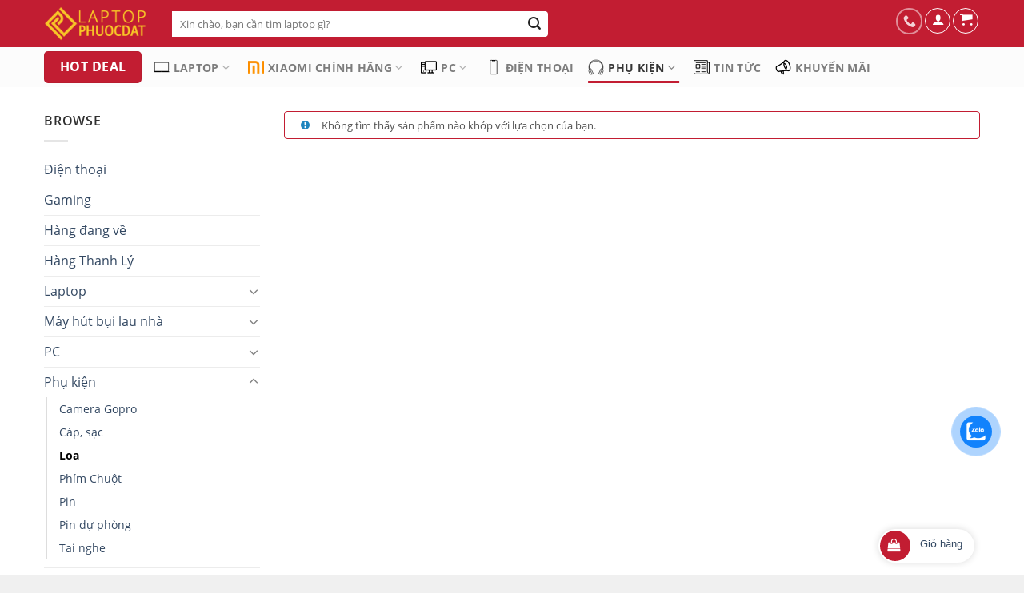

--- FILE ---
content_type: text/html; charset=UTF-8
request_url: https://laptopphuocdat.com/danh-muc/phu-kien/loa/
body_size: 31447
content:

<!DOCTYPE html>
<html lang="vi" class="loading-site no-js">
<head>
	<meta charset="UTF-8" />
	<link rel="profile" href="https://gmpg.org/xfn/11" />
	<link rel="pingback" href="https://laptopphuocdat.com/xmlrpc.php" />

					
			
<meta name='robots' content='index, follow, max-image-preview:large, max-snippet:-1, max-video-preview:-1' />

<!-- Google Tag Manager for WordPress by gtm4wp.com -->
<script data-cfasync="false" data-pagespeed-no-defer>
	var gtm4wp_datalayer_name = "dataLayer";
	var dataLayer = dataLayer || [];

	const gtm4wp_scrollerscript_debugmode         = false;
	const gtm4wp_scrollerscript_callbacktime      = 100;
	const gtm4wp_scrollerscript_readerlocation    = 150;
	const gtm4wp_scrollerscript_contentelementid  = "content";
	const gtm4wp_scrollerscript_scannertime       = 60;
</script>
<!-- End Google Tag Manager for WordPress by gtm4wp.com --><meta name="viewport" content="width=device-width, initial-scale=1, maximum-scale=1" />
	<!-- This site is optimized with the Yoast SEO Premium plugin v20.5 (Yoast SEO v26.6) - https://yoast.com/wordpress/plugins/seo/ -->
	<title>Loa - Laptop Phước Đạt™</title><style id="rocket-critical-css">.fa{font-family:var(--fa-style-family,"Font Awesome 6 Free");font-weight:var(--fa-style,900)}.fa,.far{-moz-osx-font-smoothing:grayscale;-webkit-font-smoothing:antialiased;display:var(--fa-display,inline-block);font-style:normal;font-variant:normal;line-height:1;text-rendering:auto}.fa-bell:before{content:"\f0f3"}.fa-headphones:before{content:"\f025"}.fa-laptop:before{content:"\f109"}.fa-newspaper:before{content:"\f1ea"}:host,:root{--fa-font-brands:normal 400 1em/1 "Font Awesome 6 Brands"}:host,:root{--fa-font-regular:normal 400 1em/1 "Font Awesome 6 Free"}.far{font-family:"Font Awesome 6 Free";font-weight:400}:host,:root{--fa-font-solid:normal 900 1em/1 "Font Awesome 6 Free"}@media screen and (-webkit-min-device-pixel-ratio:0){}.genericon{font-size:16px;vertical-align:top;text-align:center;display:inline-block;font-family:Genericons;font-style:normal;font-weight:400;font-variant:normal;line-height:1;text-decoration:inherit;text-transform:none;-moz-osx-font-smoothing:grayscale;-webkit-font-smoothing:antialiased;speak:none}.genericon-phone:before{content:"\f437"}.menu-item i._mi{display:inline-block;vertical-align:middle}.menu-item i._mi{width:auto;height:auto;margin-top:-.265em;font-size:1.2em;line-height:1}.menu-item i._before{margin-right:.25em}.zalo-container img{max-width:100%;height:auto}.zalo-container{position:fixed;width:40px;height:40px;bottom:160px;z-index:9999999}.zalo-container.right{right:2.5rem}.zalo-container a{display:block}.zalo-container span{display:-webkit-flex;display:-moz-flex;display:-ms-flex;display:-o-flex;display:flex;-ms-align-items:center;align-items:center;width:40px;height:40px;border-radius:50%;background:#1182FC;position:relative}@keyframes zoomIn_zalo{from{opacity:0;transform:scale3d(.3,.3,.3)}50%{opacity:1}}.zoomIn_zalo{animation-name:zoomIn_zalo}.animated_zalo{animation-duration:1s;animation-fill-mode:both}.animated_zalo.infinite{animation-iteration-count:infinite}.cmoz-alo-circle{width:50px;height:50px;top:-5px;right:-5px;position:absolute;background-color:transparent;-webkit-border-radius:100%;-moz-border-radius:100%;border-radius:100%;border:2px solid rgba(17,130,252,.8);opacity:.1;border-color:#1182FC;opacity:.5}.cmoz-alo-circle-fill{width:60px;height:60px;top:-10px;position:absolute;-webkit-border-radius:100%;-moz-border-radius:100%;border-radius:100%;border:2px solid transparent;background-color:rgba(17,130,252,0.45);opacity:.75;right:-10px}@-webkit-keyframes pulse_zalo{from{-webkit-transform:scale3d(1,1,1);transform:scale3d(1,1,1)}50%{-webkit-transform:scale3d(1.05,1.05,1.05);transform:scale3d(1.05,1.05,1.05)}to{-webkit-transform:scale3d(1,1,1);transform:scale3d(1,1,1)}}@keyframes pulse_zalo{from{-webkit-transform:scale3d(1,1,1);transform:scale3d(1,1,1)}50%{-webkit-transform:scale3d(1.05,1.05,1.05);transform:scale3d(1.05,1.05,1.05)}to{-webkit-transform:scale3d(1,1,1);transform:scale3d(1,1,1)}}.pulse_zalo{-webkit-animation-name:pulse_zalo;animation-name:pulse_zalo}html{-ms-text-size-adjust:100%;-webkit-text-size-adjust:100%;font-family:sans-serif}body{margin:0}header,main,nav{display:block}a{background-color:transparent}img{border-style:none}svg:not(:root){overflow:hidden}button,input,select{font:inherit}button,input,select{overflow:visible}button,select{text-transform:none}[type=submit],button{-webkit-appearance:button}button::-moz-focus-inner,input::-moz-focus-inner{border:0;padding:0}button:-moz-focusring,input:-moz-focusring{outline:1px dotted ButtonText}[type=checkbox]{box-sizing:border-box;padding:0}[type=search]{-webkit-appearance:textfield}[type=search]::-webkit-search-cancel-button,[type=search]::-webkit-search-decoration{-webkit-appearance:none}*,:after,:before,html{box-sizing:border-box}html{background-attachment:fixed}body{-webkit-font-smoothing:antialiased;-moz-osx-font-smoothing:grayscale;color:#777;scroll-behavior:smooth}img{display:inline-block;height:auto;max-width:100%;vertical-align:middle}a,button,input{touch-action:manipulation}ins{text-decoration:none}.col{margin:0;padding:0 15px 30px;position:relative;width:100%}.col-inner{background-position:50% 50%;background-repeat:no-repeat;background-size:cover;flex:1 0 auto;margin-left:auto;margin-right:auto;position:relative;width:100%}@media screen and (min-width:850px){.col:first-child .col-inner{margin-left:auto;margin-right:0}.col+.col .col-inner{margin-left:0;margin-right:auto}}@media screen and (max-width:849px){.col{padding-bottom:30px}}@media screen and (min-width:850px){.row-divided>.col+.col:not(.large-12){border-left:1px solid #ececec}}.small-columns-2>.col{flex-basis:50%;max-width:50%}@media screen and (min-width:550px){.medium-columns-3>.col{flex-basis:33.3333333333%;max-width:33.3333333333%}}@media screen and (min-width:850px){.large-6{flex-basis:50%;max-width:50%}.large-12{flex-basis:100%;max-width:100%}.large-columns-5>.col{flex-basis:20%;max-width:20%}}.container,.row,body{margin-left:auto;margin-right:auto;width:100%}.container{padding-left:15px;padding-right:15px}.container,.row{max-width:1080px}.row.row-small{max-width:1065px}.row.row-large{max-width:1110px}.flex-row{align-items:center;display:flex;flex-flow:row nowrap;justify-content:space-between;width:100%}.header .flex-row{height:100%}.flex-col{max-height:100%}.flex-grow{-ms-flex-negative:1;-ms-flex-preferred-size:auto!important;flex:1}.flex-center{margin:0 auto}.flex-left{margin-right:auto}.flex-right{margin-left:auto}.flex-has-center>.flex-col:not(.flex-center){flex:1}@media (max-width:849px){.medium-flex-wrap{flex-flow:column wrap}.medium-flex-wrap .flex-col{flex-grow:0;padding-bottom:5px;padding-top:5px;width:100%}}@media (min-width:850px){.col2-set{display:flex}.col2-set>div+div{padding-left:30px}}@media (-ms-high-contrast:none){.nav>li>a>i{top:-1px}}.row{display:flex;flex-flow:row wrap;width:100%}.row.row-masonry{display:block}.row.row-masonry>.col{float:left}.lightbox-content .row:not(.row-collapse),.row .row:not(.row-collapse){margin-left:-15px;margin-right:-15px;padding-left:0;padding-right:0;width:auto}.row .row-small:not(.row-collapse){margin-bottom:0;margin-left:-10px;margin-right:-10px}.row-small>.col{margin-bottom:0;padding:0 9.8px 19.6px}@media screen and (min-width:850px){.row-large{padding-left:0;padding-right:0}.row-large>.col{margin-bottom:0;padding:0 30px 30px}}.nav-dropdown{background-color:#fff;color:#777;display:table;left:-99999px;margin:0;max-height:0;min-width:260px;opacity:0;padding:20px 0;position:absolute;text-align:left;visibility:hidden;z-index:9}.nav-dropdown:after{clear:both;content:"";display:block;height:0;visibility:hidden}.nav-dropdown li{display:block;margin:0;vertical-align:top}.nav-dropdown>li>a{display:block;line-height:1.3;padding:10px 20px;width:auto}.nav-dropdown>li:last-child:not(.nav-dropdown-col)>a{border-bottom:0!important}.nav-dropdown.nav-dropdown-bold>li>a{border-radius:10px;margin:0 10px;padding-left:10px;padding-right:5px}.nav-dropdown-has-shadow .nav-dropdown{box-shadow:1px 1px 15px rgba(0,0,0,.15)}.nav-dropdown-has-border .nav-dropdown{border:2px solid #ddd}.nav,.nav ul:not(.nav-dropdown){margin:0;padding:0}.nav>li>button{margin-bottom:0}.nav{align-items:center;display:inline-block;display:flex;flex-flow:row wrap;width:100%}.nav,.nav>li{position:relative}.nav>li{list-style:none;margin:0 7px;padding:0}.nav>li,.nav>li>a{display:inline-block}.nav>li>a{align-items:center;display:inline-flex;flex-wrap:wrap;padding:10px 0}.nav-center{justify-content:center}.nav-left{justify-content:flex-start}.nav-right{justify-content:flex-end}.nav-dropdown>li>a,.nav>li>a{color:hsla(0,0%,40%,.85)}.nav-dropdown>li>a{display:block}.nav li:first-child{margin-left:0!important}.nav li:last-child{margin-right:0!important}.nav-uppercase>li>a{font-weight:bolder;letter-spacing:.02em;text-transform:uppercase}li.html form,li.html input,li.html select{margin:0}.nav-box>li{margin:0}.nav-box>li>a{line-height:2.5em;padding:0 .75em}.toggle{box-shadow:none!important;color:currentColor;height:auto;line-height:1;margin:0 5px 0 0;opacity:.6;padding:0;width:45px}.toggle i{font-size:1.8em}.nav.nav-vertical{flex-flow:column}.nav.nav-vertical li{list-style:none;margin:0;width:100%}.nav-vertical li li{font-size:1em;padding-left:.5em}.nav-vertical>li{align-items:center;display:flex;flex-flow:row wrap}.nav-vertical>li ul{width:100%}.nav-vertical>li>a,.nav-vertical>li>ul>li a{align-items:center;display:flex;flex-grow:1;width:auto}.nav-vertical>li>ul li a{color:#666}.nav-vertical>li>ul{margin:0 0 2em;padding-left:1em}.nav .children{left:-99999px;opacity:0;position:fixed;transform:translateX(-10px)}@media (prefers-reduced-motion){.nav .children{opacity:1;transform:none}}.nav-sidebar.nav-vertical>li+li{border-top:1px solid #ececec}.nav-vertical>li+li{border-top:1px solid #ececec}.badge-container{margin:30px 0 0}.badge{-webkit-backface-visibility:hidden;backface-visibility:hidden;display:table;height:2.8em;width:2.8em;z-index:20}.badge-inner{background-color:#446084;color:#fff;display:table-cell;font-weight:bolder;height:100%;line-height:.85;padding:2px;text-align:center;vertical-align:middle;white-space:nowrap;width:100%}.badge+.badge{height:2.5em;opacity:.9;width:2.5em}.badge-circle{margin-left:-.4em}.badge-circle+.badge{margin-left:-.4em;margin-top:-.4em}.badge-circle .badge-inner{border-radius:999px}.box{margin:0 auto;position:relative;width:100%}.box a{display:inline-block}.box-image>div>a{display:block}.box-text{font-size:.9em;padding-bottom:1.4em;padding-top:.7em;position:relative;width:100%}@media (max-width:549px){.box-text{font-size:85%}}.box-image{height:auto;margin:0 auto;overflow:hidden;position:relative}.box-image img{margin:0 auto;max-width:100%;width:100%}.button,button{text-rendering:optimizeLegibility;background-color:transparent;border:1px solid transparent;border-radius:0;box-sizing:border-box;color:currentColor;display:inline-block;font-size:.97em;font-weight:bolder;letter-spacing:.03em;line-height:2.4em;margin-right:1em;margin-top:0;max-width:100%;min-height:2.5em;padding:0 1.2em;position:relative;text-align:center;text-decoration:none;text-shadow:none;text-transform:uppercase;vertical-align:middle}.button.is-outline{line-height:2.19em}.button{background-color:#446084;background-color:var(--primary-color);border-color:rgba(0,0,0,.05);color:#fff}.button.is-outline{background-color:transparent;border:2px solid}.is-outline{color:silver}.secondary{background-color:#d26e4b}.header-button{display:inline-block}.header-button .button{margin:0}.flex-col .button,.flex-col button,.flex-col input{margin-bottom:0}.is-divider{background-color:rgba(0,0,0,.1);display:block;height:3px;margin:1em 0;max-width:30px;width:100%}form{margin-bottom:0}input[type=email],input[type=password],input[type=search],input[type=text],select{background-color:#fff;border:1px solid #ddd;border-radius:0;box-shadow:inset 0 1px 2px rgba(0,0,0,.1);box-sizing:border-box;color:#333;font-size:.97em;height:2.507em;max-width:100%;padding:0 .75em;vertical-align:middle;width:100%}input[type=email],input[type=search],input[type=text]{-webkit-appearance:none;-moz-appearance:none;appearance:none}label{display:block;font-size:.9em;font-weight:700;margin-bottom:.4em}input[type=checkbox]{display:inline;font-size:16px;margin-right:10px}select{-webkit-appearance:none;-moz-appearance:none;background-color:#fff;background-image:url("data:image/svg+xml;charset=utf8, %3Csvg xmlns='http://www.w3.org/2000/svg' width='24' height='24' viewBox='0 0 24 24' fill='none' stroke='%23333' stroke-width='2' stroke-linecap='round' stroke-linejoin='round' class='feather feather-chevron-down'%3E%3Cpolyline points='6 9 12 15 18 9'%3E%3C/polyline%3E%3C/svg%3E");background-position:right .45em top 50%;background-repeat:no-repeat;background-size:auto 16px;border-radius:0;box-shadow:inset 0 -1.4em 1em 0 rgba(0,0,0,.02);display:block;padding-right:1.4em}select.resize-select{width:55px}@media (-ms-high-contrast:none),screen and (-ms-high-contrast:active){select::-ms-expand{display:none}}.form-flat input:not([type=submit]),.form-flat select{background-color:rgba(0,0,0,.03);border-color:rgba(0,0,0,.09);border-radius:99px;box-shadow:none;color:currentColor!important}.form-flat input{border-radius:99px}.dark .form-flat input:not([type=submit]),.dark .form-flat select{background-color:hsla(0,0%,100%,.2)!important;border-color:hsla(0,0%,100%,.09);color:#fff}.dark .form-flat select option{color:#333}.dark .form-flat select{background-image:url("data:image/svg+xml;charset=utf8, %3Csvg xmlns='http://www.w3.org/2000/svg' width='24' height='24' viewBox='0 0 24 24' fill='none' stroke='%23fff' stroke-width='2' stroke-linecap='round' stroke-linejoin='round' class='feather feather-chevron-down'%3E%3Cpolyline points='6 9 12 15 18 9'%3E%3C/polyline%3E%3C/svg%3E")}.dark .form-flat input::-webkit-input-placeholder{color:#fff}i[class^=icon-]{speak:none!important;display:inline-block;font-display:block;font-family:fl-icons!important;font-style:normal!important;font-variant:normal!important;font-weight:400!important;line-height:1.2;margin:0;padding:0;position:relative;text-transform:none!important}.button i,button i{top:-1.5px;vertical-align:middle}.button.icon{display:inline-block;margin-left:.12em;margin-right:.12em;min-width:2.5em;padding-left:.6em;padding-right:.6em}.button.icon i{font-size:1.2em}.button.icon.is-small{border-width:1px}.button.icon.is-small i{top:-1px}.button.icon.circle{padding-left:0;padding-right:0}.button.icon.circle>i{margin:0 8px}.button.icon.circle>i:only-child{margin:0}.nav>li>a>i{font-size:20px;vertical-align:middle}.nav>li>a>i+span{margin-left:5px}.nav>li>a>span+i{margin-left:5px}.nav-vertical>li>a>i{font-size:16px;opacity:.6}.has-dropdown .icon-angle-down{font-size:16px;margin-left:.2em;opacity:.6}[data-icon-label]{position:relative}[data-icon-label="0"]:after{display:none}[data-icon-label]:after{background-color:#d26e4b;border-radius:99px;box-shadow:1px 1px 3px 0 rgba(0,0,0,.3);color:#fff;content:attr(data-icon-label);font-family:Arial,Sans-serif!important;font-size:11px;font-style:normal;font-weight:bolder;height:17px;letter-spacing:-.5px;line-height:17px;min-width:17px;opacity:.9;padding-left:2px;padding-right:2px;position:absolute;right:-10px;text-align:center;top:-10px;z-index:1}.button [data-icon-label]:after{right:-12px;top:-12px}img{opacity:1}.has-equal-box-heights .box-image img{bottom:0;font-family:"object-fit:cover;";height:100%;left:0;-o-object-fit:cover;object-fit:cover;-o-object-position:50% 50%;object-position:50% 50%;position:absolute;right:0;top:0;width:100%}.has-equal-box-heights .box-image{padding-top:100%}.image-tools{padding:10px;position:absolute}.image-tools.bottom.left{padding-right:0;padding-top:0}.image-tools.top.right{padding-bottom:0;padding-left:0}@media only screen and (max-device-width:1024px){.image-tools{opacity:1!important;padding:5px}}.lightbox-content{background-color:#fff;box-shadow:3px 3px 20px 0 rgba(0,0,0,.15);margin:0 auto;max-width:875px;position:relative}.lightbox-content .lightbox-inner{padding:30px 20px}.mfp-hide{display:none!important}label{color:#222}a{color:#334862;text-decoration:none}a.plain{color:currentColor}.dark a{color:currentColor}ul{list-style:disc}ul{margin-top:0;padding:0}ul ul{margin:1.5em 0 1.5em 3em}li{margin-bottom:.6em}.button,button,input,select{margin-bottom:1em}form,p,ul{margin-bottom:1.3em}form p{margin-bottom:.5em}body{line-height:1.6}h3,h4{text-rendering:optimizeSpeed;color:#555;margin-bottom:.5em;margin-top:0;width:100%}h3{font-size:1.25em}h4{font-size:1.125em}@media (max-width:549px){h3{font-size:1em}}p{margin-top:0}.uppercase{letter-spacing:.05em;line-height:1.05;text-transform:uppercase}.is-normal{font-weight:400}.uppercase{line-height:1.2;text-transform:uppercase}.is-large{font-size:1.15em}.is-small,.is-small.button{font-size:.8em}@media (max-width:549px){.is-large{font-size:1em}}.box-text a:not(.button){line-height:1.3;margin-bottom:.1em;margin-top:.1em}.box-text p{margin-bottom:.1em;margin-top:.1em}.nav>li>a{font-size:.8em}.nav>li.html{font-size:.85em}.container:after,.row:after{clear:both;content:"";display:table}@media (max-width:549px){.hide-for-small{display:none!important}}@media (min-width:850px){.show-for-medium{display:none!important}}@media (max-width:849px){.hide-for-medium{display:none!important}.medium-text-center{float:none!important;text-align:center!important;width:100%!important}}.mb-0{margin-bottom:0!important}.pb-0{padding-bottom:0!important}.inner-padding{padding:30px}.text-left{text-align:left}.text-center{text-align:center}.text-right{text-align:right}.text-center .is-divider,.text-center>div{margin-left:auto;margin-right:auto}.relative{position:relative!important}.absolute{position:absolute!important}.fixed{position:fixed!important;z-index:12}.top{top:0}.right{right:0}.left{left:0}.bottom,.fill{bottom:0}.fill{height:100%;left:0;margin:0!important;padding:0!important;position:absolute;right:0;top:0}.bg-fill{background-position:50% 50%;background-repeat:no-repeat!important;background-size:cover!important}.circle{border-radius:999px!important;-o-object-fit:cover;object-fit:cover}.round{border-radius:5px}.z-1{z-index:21}.z-top{z-index:9995}.no-scrollbar{-ms-overflow-style:-ms-autohiding-scrollbar;scrollbar-width:none}.no-scrollbar::-webkit-scrollbar{height:0!important;width:0!important}.screen-reader-text{clip:rect(1px,1px,1px,1px);height:1px;overflow:hidden;position:absolute!important;width:1px}[data-parallax-container]{overflow:hidden}@media (prefers-reduced-motion:no-preference){[data-parallax]{will-change:transform!important}}.hover-slide-in,.show-on-hover{filter:blur(0);opacity:0}.hover-slide-in{transform:translateY(100%) translateZ(0)}@media (prefers-reduced-motion){.hover-slide-in{transform:translateZ(0)}}.dark,.dark p{color:#f1f1f1}.nav-dark .is-outline,.nav-dark .nav>li>a{color:hsla(0,0%,100%,.8)}.nav-dark .header-button,.nav-dark .nav>li.html{color:#fff}html{overflow-x:hidden}@media (max-width:849px){body{overflow-x:hidden}}#main,#wrapper{background-color:#fff;position:relative}.header,.header-wrapper{background-position:50% 0;background-size:cover;position:relative;width:100%;z-index:30}.header-bg-color{background-color:hsla(0,0%,100%,.9)}.header-bottom{align-items:center;display:flex;flex-wrap:no-wrap}.header-bg-color,.header-bg-image{background-position:50% 0}.header-main{position:relative;z-index:10}.header-bottom{min-height:35px;position:relative;z-index:9}@media (min-width:850px){.aligncenter{clear:both;display:block;margin:0 auto}}.breadcrumbs{color:#222;font-weight:700;letter-spacing:0;padding:0}.breadcrumbs .divider{font-weight:300;margin:0 .3em;opacity:.35;position:relative;top:0}.dark .breadcrumbs{color:#fff}.breadcrumbs a{color:hsla(0,0%,40%,.7);font-weight:400}.breadcrumbs a:first-of-type{margin-left:0}.dark .breadcrumbs a{color:#fff}html{background-color:#5b5b5b}.back-to-top{bottom:20px;margin:0;opacity:0;right:20px;transform:translateY(30%)}.logo{line-height:1;margin:0}.logo a{color:#446084;display:block;font-size:32px;font-weight:bolder;margin:0;text-decoration:none;text-transform:uppercase}.logo img{display:block;width:auto}.header-logo-dark,.nav-dark .header-logo{display:none!important}.nav-dark .header-logo-dark{display:block!important}.nav-dark .logo a{color:#fff}.logo-left .logo{margin-left:0;margin-right:30px}@media screen and (max-width:849px){.header-inner .nav{flex-wrap:nowrap}.medium-logo-center .flex-left{flex:1 1 0;order:1}.medium-logo-center .logo{margin:0 15px;order:2;text-align:center}.medium-logo-center .logo img{margin:0 auto}.medium-logo-center .flex-right{flex:1 1 0;order:3}}.page-title{position:relative}.page-title-bg{overflow:hidden}.title-overlay{background-color:rgba(0,0,0,.25)}.page-title-inner{min-height:60px;padding-top:20px;position:relative}.page-title-inner form,.page-title-inner p,.page-title-inner select{margin-bottom:0;margin-top:0}.featured-title{background-color:#446084;text-shadow:1px 1px 1px rgba(0,0,0,.2)}.featured-title .page-title-inner{padding-bottom:20px}.featured-title .page-title-bg{box-shadow:inset 0 0 30px 0 rgba(0,0,0,.1)}.searchform-wrapper form{margin-bottom:0}.mobile-nav>.search-form{padding:5px 0;width:100%}.searchform-wrapper:not(.form-flat) .submit-button{border-bottom-left-radius:0!important;border-top-left-radius:0!important}.searchform{position:relative}.searchform .button.icon{margin:0}.searchform .button.icon i{font-size:1.2em}.searchform-wrapper{width:100%}.searchform-wrapper .autocomplete-suggestions{-webkit-overflow-scrolling:touch;max-height:50vh;overflow-y:scroll;overflow-y:auto}.header .search-form .autocomplete-suggestions{max-height:80vh}.header .search-form .live-search-results{background-color:hsla(0,0%,100%,.95);box-shadow:0 0 10px 0 rgba(0,0,0,.1);color:#111;left:0;position:absolute;right:0;text-align:left;top:105%}.icon-user:before{content:""}.icon-shopping-cart:before{content:""}.icon-menu:before{content:""}.icon-shopping-bag:before{content:""}.icon-angle-up:before{content:""}.icon-angle-down:before{content:""}.icon-search:before{content:""}.category-page-row{padding-top:30px}.woocommerce-result-count{display:inline-block;margin:0 1em 0 auto}.woocommerce-ordering,.woocommerce-ordering select{display:inline-block;margin:5px 0}.grid-tools{-webkit-backface-visibility:hidden;backface-visibility:hidden;display:flex;margin-bottom:-1px;padding:0!important;white-space:nowrap;width:100%}.featured-title .woocommerce-result-count{display:none}.woocommerce-form-login .button{margin-bottom:0}.woocommerce-privacy-policy-text{font-size:85%}p.form-row-wide{clear:both}.woocommerce-form-register .woocommerce-privacy-policy-text{margin-bottom:1.5em}.password-input{display:block;position:relative}.woocommerce-form input[type=password]{padding:0 2em 0 .75em}.show-password-input{line-height:1.35;padding:.618em;position:absolute;right:0;top:0;visibility:hidden}.show-password-input:after{content:"";font-family:fl-icons}.price{line-height:1}.price-wrapper .price{display:block}span.amount{color:#111;font-weight:700;white-space:nowrap}del span.amount{font-weight:400;margin-right:.3em;opacity:.6}.woocommerce-mini-cart__empty-message{text-align:center}h3,h4,.sidebar-menu .nav-sidebar li a,.col-inner,.text-center,.text-center h4,.header-nav>li.menu-item,.header-nav>li.menu-item a,.header-nav li.menu-item,.header-nav li a,.woocommerce-breadcrumb.breadcrumbs,button.button,.button,.searchform .search-field,label,.form-row input,.breadcrumbs a{font-family:'Open Sans',sans-serif!important;}@media (min-width:850px){ul.header-nav.header-nav-main.nav.nav-right.nav-box.nav-uppercase>li>ul{top:100%;border-width:1px;padding-top:7px;padding-bottom:7px}ul.header-nav.header-nav-main.nav.nav-right.nav-box.nav-uppercase>li>ul li a{background-color:#fff;font-size:13px}ul.header-nav.header-nav-main.nav.nav-right.nav-box.nav-uppercase>li{height:57px;line-height:47px}ul.header-nav.header-nav-main.nav.nav-right.nav-box.nav-uppercase>li>a>i{height:30px;font-size:23px;width:49px;font-size:28px;max-height:30px;position:absolute;top:10px;left:50%;transform:translateX(-50%);text-align:center}ul.header-nav.header-nav-main.nav.nav-right.nav-box.nav-uppercase>li>a{height:57px;line-height:47px;padding-left:8px;padding-right:8px}ul.header-nav.header-nav-main.nav.nav-right.nav-box.nav-uppercase>li>a>span{color:#fff;text-transform:unset;padding-top:20px}}@media (max-width:850px){div#wide-nav{background:#c21d32}div#wide-nav .flex-col.search-form-categories{display:none}div#wide-nav input#woocommerce-product-search-field-1{box-shadow:none;border:none;height:32px;border-top-left-radius:4px;border-bottom-left-radius:4px}}@media (max-width:550px){body{overflow:hidden}}nav.woocommerce-breadcrumb.breadcrumbs.uppercase a{text-transform:none;color:#d30029}ul.header-nav.header-nav-main.nav.nav-right.nav-uppercase>li>a>span{display:block;width:100%;font-size:12px;font-weight:400;text-transform:none;color:#303330;margin-left:0;text-align:center}ul.header-nav.header-nav-main.nav.nav-right.nav-uppercase>li>a>i{margin-left:auto;margin-right:auto;font-size:22px}.shop-page-title.category-page-title.page-title{display:none}.flex-col.medium-text-center{align-items:center}.header-main .nav>li>a>i:last-child{display:none}ul.header-nav.header-nav-main.nav.nav-right.nav-uppercase>li>a>i:last-child{display:none}.header-search-form-wrapper select{background:#eaeaea;border:1px solid #d3d3d3;border-top-left-radius:4px;border-bottom-left-radius:4px;height:32px}.header-search-form-wrapper button.ux-search-submit{background:#fff!IMPORTANT;color:#222222;border:none;border-bottom-right-radius:4px;border-top-right-radius:4px;height:30px;box-shadow:none;max-height:28px;min-height:32px}.header-search-form-wrapper input#woocommerce-product-search-field-0{border:none;height:32px;box-shadow:none}.product-small.product{border-right:1px solid #f3f3f3;border-bottom:1px solid #f3f3f3;background:#fff;float:left;text-align:left;overflow:hidden;position:relative;background-color:#fff}label.ex_tragop{display:inline-block;position:relative;font-size:12px;color:#fff;font-weight:600;background:#fff;border-radius:3px;padding:0 5px 0 8px;margin:10px 0 5px 5px;height:20px;background:#f28902;z-index:5}label.ex_tragop{font-size:10px;top:0px;position:absolute;right:0}label.ex_khuyenmai{padding:1px 5px;color:#fff;position:absolute;left:0;font-size:10px;bottom:0;background-image:linear-gradient(-90deg,#ec1f1f 0%,#ff9c00 100%);border-radius:4px;z-index:5}.woocommerce-Price-amount{color:#e10c00}.price ins{display:inline-block;vertical-align:middle;overflow:hidden;font-size:14px;color:#e10c00;font-weight:bold;margin-right:10px;text-decoration:none}.price del .woocommerce-Price-amount{color:#9e9e9e;font-size:12px;font-weight:400}.woocommerce-Price-currencySymbol{font-size:80%;font-weight:500}.product-small .box-image a{padding-top:15px;padding-bottom:15px}.badge-inner.secondary.on-sale{display:none}.woocommerce-Price-amount{color:#e10c00}.woocommerce .product-small .price ins,.woocommerce .product-small .price>span{font-size:14px}span.amount{color:#e10c00}.price del .woocommerce-Price-amount{color:#9e9e9e;font-size:12px;font-weight:400}.col2-set{background-color:#fff;padding:15px}.price ins{display:inline-block;vertical-align:middle;overflow:hidden;font-size:14px;color:#e10c00;font-weight:bold;margin-right:10px;text-decoration:none}.row>.product-small.product{padding-bottom:0}.woocommerce .price>span,.woocommerce .price ins{display:inline-block;overflow:hidden;font-size:24px;vertical-align:middle;margin-right:10px;line-height:1;margin-top:0}del{text-decoration-color:#9e9e9e}.woocommerce .product-small .price ins{vertical-align:top}.back-to-top.button{display:none}.price span.from{display:none}.bell_menu_item i.fa{position:absolute;bottom:0;left:0!important;display:block;right:0;-webkit-animation:bell-out .3s;animation:bell-out .3s;animation:shake 1s;animation-iteration-count:infinite}@keyframes shake{0%{transform:translate(1px,1px) rotate(0deg)}10%{transform:translate(-1px,-2px) rotate(-1deg)}20%{transform:translate(-3px,0px) rotate(1deg)}30%{transform:translate(3px,2px) rotate(0deg)}40%{transform:translate(1px,-1px) rotate(1deg)}50%{transform:translate(-1px,2px) rotate(-1deg)}60%{transform:translate(-3px,1px) rotate(0deg)}70%{transform:translate(3px,1px) rotate(-1deg)}80%{transform:translate(-1px,-1px) rotate(1deg)}90%{transform:translate(1px,2px) rotate(0deg)}100%{transform:translate(1px,-2px) rotate(-1deg)}}</style><link rel="preload" href="https://laptopphuocdat.com/wp-content/cache/min/1/73b1da2441908e8c465b26443da6e0fd.css" data-rocket-async="style" as="style" onload="this.onload=null;this.rel='stylesheet'" media="all" data-minify="1" />
	<link rel="canonical" href="https://laptopphuocdat.com/danh-muc/phu-kien/loa/" />
	<meta property="og:locale" content="vi_VN" />
	<meta property="og:type" content="article" />
	<meta property="og:title" content="Lưu trữ Loa" />
	<meta property="og:url" content="https://laptopphuocdat.com/danh-muc/phu-kien/loa/" />
	<meta property="og:site_name" content="Laptop Phước Đạt™" />
	<meta property="og:image" content="https://laptopphuocdat.com/wp-content/uploads/2020/07/phuoc-dat-banner.png" />
	<meta property="og:image:width" content="1000" />
	<meta property="og:image:height" content="563" />
	<meta property="og:image:type" content="image/png" />
	<meta name="twitter:card" content="summary_large_image" />
	<!-- / Yoast SEO Premium plugin. -->


<link rel='dns-prefetch' href='//cdn.jsdelivr.net' />

<link rel='prefetch' href='https://laptopphuocdat.com/wp-content/themes/flatsome/assets/js/chunk.countup.js?ver=3.16.2' />
<link rel='prefetch' href='https://laptopphuocdat.com/wp-content/themes/flatsome/assets/js/chunk.sticky-sidebar.js?ver=3.16.2' />
<link rel='prefetch' href='https://laptopphuocdat.com/wp-content/themes/flatsome/assets/js/chunk.tooltips.js?ver=3.16.2' />
<link rel='prefetch' href='https://laptopphuocdat.com/wp-content/themes/flatsome/assets/js/chunk.vendors-popups.js?ver=3.16.2' />
<link rel='prefetch' href='https://laptopphuocdat.com/wp-content/themes/flatsome/assets/js/chunk.vendors-slider.js?ver=3.16.2' />
<link rel="alternate" type="application/rss+xml" title="Dòng thông tin Laptop Phước Đạt™ &raquo;" href="https://laptopphuocdat.com/feed/" />
<link rel="alternate" type="application/rss+xml" title="Laptop Phước Đạt™ &raquo; Dòng bình luận" href="https://laptopphuocdat.com/comments/feed/" />
<link rel="alternate" type="application/rss+xml" title="Nguồn cấp Laptop Phước Đạt™ &raquo; Loa Danh mục" href="https://laptopphuocdat.com/danh-muc/phu-kien/loa/feed/" />
<style id='wp-img-auto-sizes-contain-inline-css' type='text/css'>
img:is([sizes=auto i],[sizes^="auto," i]){contain-intrinsic-size:3000px 1500px}
/*# sourceURL=wp-img-auto-sizes-contain-inline-css */
</style>

<style id='dashicons-inline-css' type='text/css'>
[data-font="Dashicons"]:before {font-family: 'Dashicons' !important;content: attr(data-icon) !important;speak: none !important;font-weight: normal !important;font-variant: normal !important;text-transform: none !important;line-height: 1 !important;font-style: normal !important;-webkit-font-smoothing: antialiased !important;-moz-osx-font-smoothing: grayscale !important;}
/*# sourceURL=dashicons-inline-css */
</style>





<style id='classic-theme-styles-inline-css' type='text/css'>
/*! This file is auto-generated */
.wp-block-button__link{color:#fff;background-color:#32373c;border-radius:9999px;box-shadow:none;text-decoration:none;padding:calc(.667em + 2px) calc(1.333em + 2px);font-size:1.125em}.wp-block-file__button{background:#32373c;color:#fff;text-decoration:none}
/*# sourceURL=/wp-includes/css/classic-themes.min.css */
</style>

<style id='woocommerce-inline-inline-css' type='text/css'>
.woocommerce form .form-row .required { visibility: visible; }
/*# sourceURL=woocommerce-inline-inline-css */
</style>





<style id='flatsome-main-inline-css' type='text/css'>
@font-face {
				font-family: "fl-icons";
				font-display: block;
				src: url(https://laptopphuocdat.com/wp-content/themes/flatsome/assets/css/icons/fl-icons.eot?v=3.16.2);
				src:
					url(https://laptopphuocdat.com/wp-content/themes/flatsome/assets/css/icons/fl-icons.eot#iefix?v=3.16.2) format("embedded-opentype"),
					url(https://laptopphuocdat.com/wp-content/themes/flatsome/assets/css/icons/fl-icons.woff2?v=3.16.2) format("woff2"),
					url(https://laptopphuocdat.com/wp-content/themes/flatsome/assets/css/icons/fl-icons.ttf?v=3.16.2) format("truetype"),
					url(https://laptopphuocdat.com/wp-content/themes/flatsome/assets/css/icons/fl-icons.woff?v=3.16.2) format("woff"),
					url(https://laptopphuocdat.com/wp-content/themes/flatsome/assets/css/icons/fl-icons.svg?v=3.16.2#fl-icons) format("svg");
			}
/*# sourceURL=flatsome-main-inline-css */
</style>




<style id='rocket-lazyload-inline-css' type='text/css'>
.rll-youtube-player{position:relative;padding-bottom:56.23%;height:0;overflow:hidden;max-width:100%;}.rll-youtube-player iframe{position:absolute;top:0;left:0;width:100%;height:100%;z-index:100;background:0 0}.rll-youtube-player img{bottom:0;display:block;left:0;margin:auto;max-width:100%;width:100%;position:absolute;right:0;top:0;border:none;height:auto;cursor:pointer;-webkit-transition:.4s all;-moz-transition:.4s all;transition:.4s all}.rll-youtube-player img:hover{-webkit-filter:brightness(75%)}.rll-youtube-player .play{height:72px;width:72px;left:50%;top:50%;margin-left:-36px;margin-top:-36px;position:absolute;background:url(https://laptopphuocdat.com/wp-content/plugins/wp-rocket/assets/img/youtube.png) no-repeat;cursor:pointer}
/*# sourceURL=rocket-lazyload-inline-css */
</style>
<script type="text/javascript" src="https://laptopphuocdat.com/wp-includes/js/jquery/jquery.min.js?ver=3.7.1" id="jquery-core-js" defer></script>


<script type="text/javascript" id="wc-add-to-cart-js-extra">
/* <![CDATA[ */
var wc_add_to_cart_params = {"ajax_url":"/wp-admin/admin-ajax.php","wc_ajax_url":"/?wc-ajax=%%endpoint%%","i18n_view_cart":"Xem gi\u1ecf h\u00e0ng","cart_url":"https://laptopphuocdat.com/cart/","is_cart":"","cart_redirect_after_add":"no"};
//# sourceURL=wc-add-to-cart-js-extra
/* ]]> */
</script>


<script type="text/javascript" id="woocommerce-js-extra">
/* <![CDATA[ */
var woocommerce_params = {"ajax_url":"/wp-admin/admin-ajax.php","wc_ajax_url":"/?wc-ajax=%%endpoint%%","i18n_password_show":"Hi\u1ec3n th\u1ecb m\u1eadt kh\u1ea9u","i18n_password_hide":"\u1ea8n m\u1eadt kh\u1ea9u"};
//# sourceURL=woocommerce-js-extra
/* ]]> */
</script>


<script type="text/javascript" id="wc-cart-fragments-js-extra">
/* <![CDATA[ */
var wc_cart_fragments_params = {"ajax_url":"/wp-admin/admin-ajax.php","wc_ajax_url":"/?wc-ajax=%%endpoint%%","cart_hash_key":"wc_cart_hash_eff38cd5546d19bb4f18f3f66cb3bd3f","fragment_name":"wc_fragments_eff38cd5546d19bb4f18f3f66cb3bd3f","request_timeout":"5000"};
//# sourceURL=wc-cart-fragments-js-extra
/* ]]> */
</script>

<link rel="https://api.w.org/" href="https://laptopphuocdat.com/wp-json/" /><link rel="alternate" title="JSON" type="application/json" href="https://laptopphuocdat.com/wp-json/wp/v2/product_cat/93" /><link rel="EditURI" type="application/rsd+xml" title="RSD" href="https://laptopphuocdat.com/xmlrpc.php?rsd" />
<meta name="generator" content="WordPress 6.9" />
<meta name="generator" content="WooCommerce 9.8.6" />

<!-- Google Tag Manager for WordPress by gtm4wp.com -->
<!-- GTM Container placement set to footer -->
<script data-cfasync="false" data-pagespeed-no-defer type="text/javascript">
	var dataLayer_content = {"pagePostType":false,"pagePostType2":"tax-","pageCategory":[]};
	dataLayer.push( dataLayer_content );
</script>
<script data-rocketlazyloadscript='[data-uri]' data-cfasync="false"></script>
<!-- End Google Tag Manager for WordPress by gtm4wp.com --><!-- Global site tag (gtag.js) - Google Ads: 1013545713 -->
<script data-rocketlazyloadscript='https://www.googletagmanager.com/gtag/js?id=AW-1013545713' async ></script>
<script data-rocketlazyloadscript='[data-uri]' ></script>
<!-- Event snippet for Lượt xem trang conversion page -->
<script data-rocketlazyloadscript='[data-uri]' ></script>
	<noscript><style>.woocommerce-product-gallery{ opacity: 1 !important; }</style></noscript>
	<link rel="icon" href="https://laptopphuocdat.com/wp-content/uploads/2023/04/cropped-logo-LAPTOP-PHUOC-DAT-150-32x32.png" sizes="32x32" />
<link rel="icon" href="https://laptopphuocdat.com/wp-content/uploads/2023/04/cropped-logo-LAPTOP-PHUOC-DAT-150-192x192.png" sizes="192x192" />
<link rel="apple-touch-icon" href="https://laptopphuocdat.com/wp-content/uploads/2023/04/cropped-logo-LAPTOP-PHUOC-DAT-150-180x180.png" />
<meta name="msapplication-TileImage" content="https://laptopphuocdat.com/wp-content/uploads/2023/04/cropped-logo-LAPTOP-PHUOC-DAT-150-270x270.png" />
<style id="custom-css" type="text/css">:root {--primary-color: #c21d32;}.container-width, .full-width .ubermenu-nav, .container, .row{max-width: 1200px}.row.row-collapse{max-width: 1170px}.row.row-small{max-width: 1192.5px}.row.row-large{max-width: 1230px}.header-main{height: 59px}#logo img{max-height: 59px}#logo{width:130px;}#logo img{padding:2px 0;}.stuck #logo img{padding:6px 0;}.header-bottom{min-height: 50px}.header-top{min-height: 30px}.transparent .header-main{height: 265px}.transparent #logo img{max-height: 265px}.has-transparent + .page-title:first-of-type,.has-transparent + #main > .page-title,.has-transparent + #main > div > .page-title,.has-transparent + #main .page-header-wrapper:first-of-type .page-title{padding-top: 315px;}.header.show-on-scroll,.stuck .header-main{height:57px!important}.stuck #logo img{max-height: 57px!important}.search-form{ width: 52%;}.header-bg-color {background-color: #c21d32}.header-bottom {background-color: #fcfcfc}.top-bar-nav > li > a{line-height: 16px }.header-main .nav > li > a{line-height: 21px }.stuck .header-main .nav > li > a{line-height: 50px }.header-bottom-nav > li > a{line-height: 19px }@media (max-width: 549px) {.header-main{height: 60px}#logo img{max-height: 60px}}.nav-dropdown-has-arrow.nav-dropdown-has-border li.has-dropdown:before{border-bottom-color: #d3d3d3;}.nav .nav-dropdown{border-color: #d3d3d3 }.nav-dropdown{border-radius:5px}.nav-dropdown{font-size:100%}.nav-dropdown-has-arrow li.has-dropdown:after{border-bottom-color: #ffffff;}.nav .nav-dropdown{background-color: #ffffff}/* Color */.accordion-title.active, .has-icon-bg .icon .icon-inner,.logo a, .primary.is-underline, .primary.is-link, .badge-outline .badge-inner, .nav-outline > li.active> a,.nav-outline >li.active > a, .cart-icon strong,[data-color='primary'], .is-outline.primary{color: #c21d32;}/* Color !important */[data-text-color="primary"]{color: #c21d32!important;}/* Background Color */[data-text-bg="primary"]{background-color: #c21d32;}/* Background */.scroll-to-bullets a,.featured-title, .label-new.menu-item > a:after, .nav-pagination > li > .current,.nav-pagination > li > span:hover,.nav-pagination > li > a:hover,.has-hover:hover .badge-outline .badge-inner,button[type="submit"], .button.wc-forward:not(.checkout):not(.checkout-button), .button.submit-button, .button.primary:not(.is-outline),.featured-table .title,.is-outline:hover, .has-icon:hover .icon-label,.nav-dropdown-bold .nav-column li > a:hover, .nav-dropdown.nav-dropdown-bold > li > a:hover, .nav-dropdown-bold.dark .nav-column li > a:hover, .nav-dropdown.nav-dropdown-bold.dark > li > a:hover, .header-vertical-menu__opener ,.is-outline:hover, .tagcloud a:hover,.grid-tools a, input[type='submit']:not(.is-form), .box-badge:hover .box-text, input.button.alt,.nav-box > li > a:hover,.nav-box > li.active > a,.nav-pills > li.active > a ,.current-dropdown .cart-icon strong, .cart-icon:hover strong, .nav-line-bottom > li > a:before, .nav-line-grow > li > a:before, .nav-line > li > a:before,.banner, .header-top, .slider-nav-circle .flickity-prev-next-button:hover svg, .slider-nav-circle .flickity-prev-next-button:hover .arrow, .primary.is-outline:hover, .button.primary:not(.is-outline), input[type='submit'].primary, input[type='submit'].primary, input[type='reset'].button, input[type='button'].primary, .badge-inner{background-color: #c21d32;}/* Border */.nav-vertical.nav-tabs > li.active > a,.scroll-to-bullets a.active,.nav-pagination > li > .current,.nav-pagination > li > span:hover,.nav-pagination > li > a:hover,.has-hover:hover .badge-outline .badge-inner,.accordion-title.active,.featured-table,.is-outline:hover, .tagcloud a:hover,blockquote, .has-border, .cart-icon strong:after,.cart-icon strong,.blockUI:before, .processing:before,.loading-spin, .slider-nav-circle .flickity-prev-next-button:hover svg, .slider-nav-circle .flickity-prev-next-button:hover .arrow, .primary.is-outline:hover{border-color: #c21d32}.nav-tabs > li.active > a{border-top-color: #c21d32}.widget_shopping_cart_content .blockUI.blockOverlay:before { border-left-color: #c21d32 }.woocommerce-checkout-review-order .blockUI.blockOverlay:before { border-left-color: #c21d32 }/* Fill */.slider .flickity-prev-next-button:hover svg,.slider .flickity-prev-next-button:hover .arrow{fill: #c21d32;}/* Focus */.primary:focus-visible, .submit-button:focus-visible, button[type="submit"]:focus-visible { outline-color: #c21d32!important; }/* Background Color */[data-icon-label]:after, .secondary.is-underline:hover,.secondary.is-outline:hover,.icon-label,.button.secondary:not(.is-outline),.button.alt:not(.is-outline), .badge-inner.on-sale, .button.checkout, .single_add_to_cart_button, .current .breadcrumb-step{ background-color:#e6001b; }[data-text-bg="secondary"]{background-color: #e6001b;}/* Color */.secondary.is-underline,.secondary.is-link, .secondary.is-outline,.stars a.active, .star-rating:before, .woocommerce-page .star-rating:before,.star-rating span:before, .color-secondary{color: #e6001b}/* Color !important */[data-text-color="secondary"]{color: #e6001b!important;}/* Border */.secondary.is-outline:hover{border-color:#e6001b}/* Focus */.secondary:focus-visible, .alt:focus-visible { outline-color: #e6001b!important; }.success.is-underline:hover,.success.is-outline:hover,.success{background-color: #f5f5f5}.success-color, .success.is-link, .success.is-outline{color: #f5f5f5;}.success-border{border-color: #f5f5f5!important;}/* Color !important */[data-text-color="success"]{color: #f5f5f5!important;}/* Background Color */[data-text-bg="success"]{background-color: #f5f5f5;}body{color: #303030}h1,h2,h3,h4,h5,h6,.heading-font{color: #121111;}.header:not(.transparent) .header-nav-main.nav > li > a {color: #ffffff;}.header:not(.transparent) .header-nav-main.nav > li > a:hover,.header:not(.transparent) .header-nav-main.nav > li.active > a,.header:not(.transparent) .header-nav-main.nav > li.current > a,.header:not(.transparent) .header-nav-main.nav > li > a.active,.header:not(.transparent) .header-nav-main.nav > li > a.current{color: #f5f5f5;}.header-nav-main.nav-line-bottom > li > a:before,.header-nav-main.nav-line-grow > li > a:before,.header-nav-main.nav-line > li > a:before,.header-nav-main.nav-box > li > a:hover,.header-nav-main.nav-box > li.active > a,.header-nav-main.nav-pills > li > a:hover,.header-nav-main.nav-pills > li.active > a{color:#FFF!important;background-color: #f5f5f5;}.has-equal-box-heights .box-image {padding-top: 60%;}input[type='submit'], input[type="button"], button:not(.icon), .button:not(.icon){border-radius: 5px!important}@media screen and (min-width: 550px){.products .box-vertical .box-image{min-width: 300px!important;width: 300px!important;}}.header-main .social-icons,.header-main .cart-icon strong,.header-main .menu-title,.header-main .header-button > .button.is-outline,.header-main .nav > li > a > i:not(.icon-angle-down){color: #ffffff!important;}.header-main .header-button > .button.is-outline,.header-main .cart-icon strong:after,.header-main .cart-icon strong{border-color: #ffffff!important;}.header-main .header-button > .button:not(.is-outline){background-color: #ffffff!important;}.header-main .current-dropdown .cart-icon strong,.header-main .header-button > .button:hover,.header-main .header-button > .button:hover i,.header-main .header-button > .button:hover span{color:#FFF!important;}.header-main .menu-title:hover,.header-main .social-icons a:hover,.header-main .header-button > .button.is-outline:hover,.header-main .nav > li > a:hover > i:not(.icon-angle-down){color: #222222!important;}.header-main .current-dropdown .cart-icon strong,.header-main .header-button > .button:hover{background-color: #222222!important;}.header-main .current-dropdown .cart-icon strong:after,.header-main .current-dropdown .cart-icon strong,.header-main .header-button > .button:hover{border-color: #222222!important;}.footer-1{background-color: #ededed}.footer-2{background-color: #ffffff}.absolute-footer, html{background-color: #f0f0f0}.header-vertical-menu__opener {width: 271px}.header-vertical-menu__fly-out {width: 319px}.nav-vertical-fly-out > li + li {border-top-width: 1px; border-top-style: solid;}/* Custom CSS */.product-short-description{font-size:14px;}h1.product-title.product_title.entry-title{font-size:17px;}.ex_images_sub .slick-slide{display:inline-block !important;}clear: both;background: #fff;border-radius: 40px;box-shadow: 0 0 10px 0 rgba(0,0,0,.15);font-size: 14px;padding: 0 10px 0 0;width: 120px;}.add-to-cart-container{margin-bottom:0px !important;}#fixed_cart{position:fixed;bottom:16px;right:62px;display:block;z-index:998;clear: both;background: #fff;border-radius: 40px;box-shadow: 0 0 10px 0 rgba(0,0,0,.15);font-size: 14px;padding: 0 10px 0 0;width: 120px;}#fixed_cart div { float: left;width: 38px;height: 38px;border-radius: 40px;background: var(--primary-color);margin: 2px 5px 2px 2px;}#fixed_cart div i {width:22px;height:18px;display:block;margin:9px 0 0 9px;font-size:16px;color:#ffffff;}#fixed_cart div i::after{background-color: #3fb846;}#fixed_cart span{float: right;margin: 5px 5px 2px 2px;font-size:13px;padding: 4px 0 0;white-space: nowrap;}.devvn_cmt_box > span {background-color: #03a0e2;}#billing_country_field{display:none}/* Custom CSS Tablet */@media (max-width: 849px){.col.single_product_gallery{width: 45% !important;max-width: 45%;-ms-flex-preferred-size: 45%;flex-basis: 45%;}.col.single_product_right_col{width: 55% !important;max-width: 55%;-ms-flex-preferred-size: 55%;flex-basis: 55%;}}/* Custom CSS Mobile */@media (max-width: 549px){#fixed_cart{ display:none;}.col.single_product_gallery, .col.single_product_right_col{width: 100% !important;max-width: 100%;-ms-flex-preferred-size: 100%;flex-basis: 100%;}#logo{width: 100%;}#logo img {/*max-height: 45px;*/opacity: 0;margin-right: 10px;}.logo a {background-image: url('https://laptopphuocdat.com/wp-content/uploads/2023/04/logo-vuong.png');background-repeat: no-repeat;background-size: contain;background-position: 50% 50%;margin-right: 10px;}.logo a {text-decoration: none;display: block;color: #446084;font-size: 32px;text-transform: uppercase;font-weight: bolder;margin: 0;}}.label-new.menu-item > a:after{content:"New";}.label-hot.menu-item > a:after{content:"Hot";}.label-sale.menu-item > a:after{content:"Sale";}.label-popular.menu-item > a:after{content:"Popular";}</style><style id="kirki-inline-styles"></style><noscript><style id="rocket-lazyload-nojs-css">.rll-youtube-player, [data-lazy-src]{display:none !important;}</style></noscript><script>
/*! loadCSS rel=preload polyfill. [c]2017 Filament Group, Inc. MIT License */
(function(w){"use strict";if(!w.loadCSS){w.loadCSS=function(){}}
var rp=loadCSS.relpreload={};rp.support=(function(){var ret;try{ret=w.document.createElement("link").relList.supports("preload")}catch(e){ret=!1}
return function(){return ret}})();rp.bindMediaToggle=function(link){var finalMedia=link.media||"all";function enableStylesheet(){link.media=finalMedia}
if(link.addEventListener){link.addEventListener("load",enableStylesheet)}else if(link.attachEvent){link.attachEvent("onload",enableStylesheet)}
setTimeout(function(){link.rel="stylesheet";link.media="only x"});setTimeout(enableStylesheet,3000)};rp.poly=function(){if(rp.support()){return}
var links=w.document.getElementsByTagName("link");for(var i=0;i<links.length;i++){var link=links[i];if(link.rel==="preload"&&link.getAttribute("as")==="style"&&!link.getAttribute("data-loadcss")){link.setAttribute("data-loadcss",!0);rp.bindMediaToggle(link)}}};if(!rp.support()){rp.poly();var run=w.setInterval(rp.poly,500);if(w.addEventListener){w.addEventListener("load",function(){rp.poly();w.clearInterval(run)})}else if(w.attachEvent){w.attachEvent("onload",function(){rp.poly();w.clearInterval(run)})}}
if(typeof exports!=="undefined"){exports.loadCSS=loadCSS}
else{w.loadCSS=loadCSS}}(typeof global!=="undefined"?global:this))
</script>
<style id='global-styles-inline-css' type='text/css'>
:root{--wp--preset--aspect-ratio--square: 1;--wp--preset--aspect-ratio--4-3: 4/3;--wp--preset--aspect-ratio--3-4: 3/4;--wp--preset--aspect-ratio--3-2: 3/2;--wp--preset--aspect-ratio--2-3: 2/3;--wp--preset--aspect-ratio--16-9: 16/9;--wp--preset--aspect-ratio--9-16: 9/16;--wp--preset--color--black: #000000;--wp--preset--color--cyan-bluish-gray: #abb8c3;--wp--preset--color--white: #ffffff;--wp--preset--color--pale-pink: #f78da7;--wp--preset--color--vivid-red: #cf2e2e;--wp--preset--color--luminous-vivid-orange: #ff6900;--wp--preset--color--luminous-vivid-amber: #fcb900;--wp--preset--color--light-green-cyan: #7bdcb5;--wp--preset--color--vivid-green-cyan: #00d084;--wp--preset--color--pale-cyan-blue: #8ed1fc;--wp--preset--color--vivid-cyan-blue: #0693e3;--wp--preset--color--vivid-purple: #9b51e0;--wp--preset--gradient--vivid-cyan-blue-to-vivid-purple: linear-gradient(135deg,rgb(6,147,227) 0%,rgb(155,81,224) 100%);--wp--preset--gradient--light-green-cyan-to-vivid-green-cyan: linear-gradient(135deg,rgb(122,220,180) 0%,rgb(0,208,130) 100%);--wp--preset--gradient--luminous-vivid-amber-to-luminous-vivid-orange: linear-gradient(135deg,rgb(252,185,0) 0%,rgb(255,105,0) 100%);--wp--preset--gradient--luminous-vivid-orange-to-vivid-red: linear-gradient(135deg,rgb(255,105,0) 0%,rgb(207,46,46) 100%);--wp--preset--gradient--very-light-gray-to-cyan-bluish-gray: linear-gradient(135deg,rgb(238,238,238) 0%,rgb(169,184,195) 100%);--wp--preset--gradient--cool-to-warm-spectrum: linear-gradient(135deg,rgb(74,234,220) 0%,rgb(151,120,209) 20%,rgb(207,42,186) 40%,rgb(238,44,130) 60%,rgb(251,105,98) 80%,rgb(254,248,76) 100%);--wp--preset--gradient--blush-light-purple: linear-gradient(135deg,rgb(255,206,236) 0%,rgb(152,150,240) 100%);--wp--preset--gradient--blush-bordeaux: linear-gradient(135deg,rgb(254,205,165) 0%,rgb(254,45,45) 50%,rgb(107,0,62) 100%);--wp--preset--gradient--luminous-dusk: linear-gradient(135deg,rgb(255,203,112) 0%,rgb(199,81,192) 50%,rgb(65,88,208) 100%);--wp--preset--gradient--pale-ocean: linear-gradient(135deg,rgb(255,245,203) 0%,rgb(182,227,212) 50%,rgb(51,167,181) 100%);--wp--preset--gradient--electric-grass: linear-gradient(135deg,rgb(202,248,128) 0%,rgb(113,206,126) 100%);--wp--preset--gradient--midnight: linear-gradient(135deg,rgb(2,3,129) 0%,rgb(40,116,252) 100%);--wp--preset--font-size--small: 13px;--wp--preset--font-size--medium: 20px;--wp--preset--font-size--large: 36px;--wp--preset--font-size--x-large: 42px;--wp--preset--spacing--20: 0.44rem;--wp--preset--spacing--30: 0.67rem;--wp--preset--spacing--40: 1rem;--wp--preset--spacing--50: 1.5rem;--wp--preset--spacing--60: 2.25rem;--wp--preset--spacing--70: 3.38rem;--wp--preset--spacing--80: 5.06rem;--wp--preset--shadow--natural: 6px 6px 9px rgba(0, 0, 0, 0.2);--wp--preset--shadow--deep: 12px 12px 50px rgba(0, 0, 0, 0.4);--wp--preset--shadow--sharp: 6px 6px 0px rgba(0, 0, 0, 0.2);--wp--preset--shadow--outlined: 6px 6px 0px -3px rgb(255, 255, 255), 6px 6px rgb(0, 0, 0);--wp--preset--shadow--crisp: 6px 6px 0px rgb(0, 0, 0);}:where(.is-layout-flex){gap: 0.5em;}:where(.is-layout-grid){gap: 0.5em;}body .is-layout-flex{display: flex;}.is-layout-flex{flex-wrap: wrap;align-items: center;}.is-layout-flex > :is(*, div){margin: 0;}body .is-layout-grid{display: grid;}.is-layout-grid > :is(*, div){margin: 0;}:where(.wp-block-columns.is-layout-flex){gap: 2em;}:where(.wp-block-columns.is-layout-grid){gap: 2em;}:where(.wp-block-post-template.is-layout-flex){gap: 1.25em;}:where(.wp-block-post-template.is-layout-grid){gap: 1.25em;}.has-black-color{color: var(--wp--preset--color--black) !important;}.has-cyan-bluish-gray-color{color: var(--wp--preset--color--cyan-bluish-gray) !important;}.has-white-color{color: var(--wp--preset--color--white) !important;}.has-pale-pink-color{color: var(--wp--preset--color--pale-pink) !important;}.has-vivid-red-color{color: var(--wp--preset--color--vivid-red) !important;}.has-luminous-vivid-orange-color{color: var(--wp--preset--color--luminous-vivid-orange) !important;}.has-luminous-vivid-amber-color{color: var(--wp--preset--color--luminous-vivid-amber) !important;}.has-light-green-cyan-color{color: var(--wp--preset--color--light-green-cyan) !important;}.has-vivid-green-cyan-color{color: var(--wp--preset--color--vivid-green-cyan) !important;}.has-pale-cyan-blue-color{color: var(--wp--preset--color--pale-cyan-blue) !important;}.has-vivid-cyan-blue-color{color: var(--wp--preset--color--vivid-cyan-blue) !important;}.has-vivid-purple-color{color: var(--wp--preset--color--vivid-purple) !important;}.has-black-background-color{background-color: var(--wp--preset--color--black) !important;}.has-cyan-bluish-gray-background-color{background-color: var(--wp--preset--color--cyan-bluish-gray) !important;}.has-white-background-color{background-color: var(--wp--preset--color--white) !important;}.has-pale-pink-background-color{background-color: var(--wp--preset--color--pale-pink) !important;}.has-vivid-red-background-color{background-color: var(--wp--preset--color--vivid-red) !important;}.has-luminous-vivid-orange-background-color{background-color: var(--wp--preset--color--luminous-vivid-orange) !important;}.has-luminous-vivid-amber-background-color{background-color: var(--wp--preset--color--luminous-vivid-amber) !important;}.has-light-green-cyan-background-color{background-color: var(--wp--preset--color--light-green-cyan) !important;}.has-vivid-green-cyan-background-color{background-color: var(--wp--preset--color--vivid-green-cyan) !important;}.has-pale-cyan-blue-background-color{background-color: var(--wp--preset--color--pale-cyan-blue) !important;}.has-vivid-cyan-blue-background-color{background-color: var(--wp--preset--color--vivid-cyan-blue) !important;}.has-vivid-purple-background-color{background-color: var(--wp--preset--color--vivid-purple) !important;}.has-black-border-color{border-color: var(--wp--preset--color--black) !important;}.has-cyan-bluish-gray-border-color{border-color: var(--wp--preset--color--cyan-bluish-gray) !important;}.has-white-border-color{border-color: var(--wp--preset--color--white) !important;}.has-pale-pink-border-color{border-color: var(--wp--preset--color--pale-pink) !important;}.has-vivid-red-border-color{border-color: var(--wp--preset--color--vivid-red) !important;}.has-luminous-vivid-orange-border-color{border-color: var(--wp--preset--color--luminous-vivid-orange) !important;}.has-luminous-vivid-amber-border-color{border-color: var(--wp--preset--color--luminous-vivid-amber) !important;}.has-light-green-cyan-border-color{border-color: var(--wp--preset--color--light-green-cyan) !important;}.has-vivid-green-cyan-border-color{border-color: var(--wp--preset--color--vivid-green-cyan) !important;}.has-pale-cyan-blue-border-color{border-color: var(--wp--preset--color--pale-cyan-blue) !important;}.has-vivid-cyan-blue-border-color{border-color: var(--wp--preset--color--vivid-cyan-blue) !important;}.has-vivid-purple-border-color{border-color: var(--wp--preset--color--vivid-purple) !important;}.has-vivid-cyan-blue-to-vivid-purple-gradient-background{background: var(--wp--preset--gradient--vivid-cyan-blue-to-vivid-purple) !important;}.has-light-green-cyan-to-vivid-green-cyan-gradient-background{background: var(--wp--preset--gradient--light-green-cyan-to-vivid-green-cyan) !important;}.has-luminous-vivid-amber-to-luminous-vivid-orange-gradient-background{background: var(--wp--preset--gradient--luminous-vivid-amber-to-luminous-vivid-orange) !important;}.has-luminous-vivid-orange-to-vivid-red-gradient-background{background: var(--wp--preset--gradient--luminous-vivid-orange-to-vivid-red) !important;}.has-very-light-gray-to-cyan-bluish-gray-gradient-background{background: var(--wp--preset--gradient--very-light-gray-to-cyan-bluish-gray) !important;}.has-cool-to-warm-spectrum-gradient-background{background: var(--wp--preset--gradient--cool-to-warm-spectrum) !important;}.has-blush-light-purple-gradient-background{background: var(--wp--preset--gradient--blush-light-purple) !important;}.has-blush-bordeaux-gradient-background{background: var(--wp--preset--gradient--blush-bordeaux) !important;}.has-luminous-dusk-gradient-background{background: var(--wp--preset--gradient--luminous-dusk) !important;}.has-pale-ocean-gradient-background{background: var(--wp--preset--gradient--pale-ocean) !important;}.has-electric-grass-gradient-background{background: var(--wp--preset--gradient--electric-grass) !important;}.has-midnight-gradient-background{background: var(--wp--preset--gradient--midnight) !important;}.has-small-font-size{font-size: var(--wp--preset--font-size--small) !important;}.has-medium-font-size{font-size: var(--wp--preset--font-size--medium) !important;}.has-large-font-size{font-size: var(--wp--preset--font-size--large) !important;}.has-x-large-font-size{font-size: var(--wp--preset--font-size--x-large) !important;}
/*# sourceURL=global-styles-inline-css */
</style>
</head>

<body data-rsssl=1 class="archive tax-product_cat term-loa term-93 wp-theme-flatsome wp-child-theme-flatsome-child theme-flatsome woocommerce woocommerce-page woocommerce-demo-store woocommerce-no-js full-width lightbox nav-dropdown-has-border">

<!-- Load Facebook SDK for JavaScript -->
      <div id="fb-root"></div>
      <script data-rocketlazyloadscript='[data-uri]' ></script>

      <!-- Your Chat Plugin code -->
      <div class="fb-customerchat"
        attribution=setup_tool
        page_id="100795434678813"
  logged_in_greeting="Chúng tôi hiện đang trực tuyến và sẵn sàng chát với bạn?"
  logged_out_greeting="Chúng tôi hiện đang trực tuyến và sẵn sàng chát với bạn?">
      </div>
<a class="skip-link screen-reader-text" href="#main">Skip to content</a>

<div id="wrapper">

	<div class="page-loader fixed fill z-top-3 ">
	<div class="page-loader-inner x50 y50 md-y50 md-x50 lg-y50 lg-x50 absolute">
		<div class="page-loader-logo" style="padding-bottom: 30px;">
	    	
<!-- Header logo -->
<a href="https://laptopphuocdat.com/" title="Laptop Phước Đạt™ - Trao máy tính nhận niềm tin" rel="home">
		<img width="308" height="100" src="data:image/svg+xml,%3Csvg%20xmlns='http://www.w3.org/2000/svg'%20viewBox='0%200%20308%20100'%3E%3C/svg%3E" class="header_logo header-logo" alt="Laptop Phước Đạt™" data-lazy-src="https://laptopphuocdat.com/wp-content/uploads/2023/04/logo_h150.png"/><noscript><img width="308" height="100" src="https://laptopphuocdat.com/wp-content/uploads/2023/04/logo_h150.png" class="header_logo header-logo" alt="Laptop Phước Đạt™"/></noscript><img  width="308" height="100" src="data:image/svg+xml,%3Csvg%20xmlns='http://www.w3.org/2000/svg'%20viewBox='0%200%20308%20100'%3E%3C/svg%3E" class="header-logo-dark" alt="Laptop Phước Đạt™" data-lazy-src="https://laptopphuocdat.com/wp-content/uploads/2023/04/logo_h150.png"/><noscript><img  width="308" height="100" src="https://laptopphuocdat.com/wp-content/uploads/2023/04/logo_h150.png" class="header-logo-dark" alt="Laptop Phước Đạt™"/></noscript></a>
	    </div>
		<div class="page-loader-spin"><div class="loading-spin"></div></div>
	</div>
	<style>
		.page-loader{opacity: 0; transition: opacity .3s; transition-delay: .3s;
			background-color: #fff;
		}
		.loading-site .page-loader{opacity: .98;}
		.page-loader-logo{max-width: 130px; animation: pageLoadZoom 1.3s ease-out; -webkit-animation: pageLoadZoom 1.3s ease-out;}
		.page-loader-spin{animation: pageLoadZoomSpin 1.3s ease-out;}
		.page-loader-spin .loading-spin{width: 40px; height: 40px; }
		@keyframes pageLoadZoom {
		    0%   {opacity:0; transform: translateY(30px);}
		    100% {opacity:1; transform: translateY(0);}
		}
		@keyframes pageLoadZoomSpin {
		    0%   {opacity:0; transform: translateY(60px);}
		    100% {opacity:1; transform: translateY(0);}
		}
	</style>
</div>

	<header id="header" class="header has-sticky sticky-jump">
		<div class="header-wrapper">
			<div id="masthead" class="header-main nav-dark">
      <div class="header-inner flex-row container logo-left medium-logo-center" role="navigation">

          <!-- Logo -->
          <div id="logo" class="flex-col logo">
            
<!-- Header logo -->
<a href="https://laptopphuocdat.com/" title="Laptop Phước Đạt™ - Trao máy tính nhận niềm tin" rel="home">
		<img width="308" height="100" src="data:image/svg+xml,%3Csvg%20xmlns='http://www.w3.org/2000/svg'%20viewBox='0%200%20308%20100'%3E%3C/svg%3E" class="header_logo header-logo" alt="Laptop Phước Đạt™" data-lazy-src="https://laptopphuocdat.com/wp-content/uploads/2023/04/logo_h150.png"/><noscript><img width="308" height="100" src="https://laptopphuocdat.com/wp-content/uploads/2023/04/logo_h150.png" class="header_logo header-logo" alt="Laptop Phước Đạt™"/></noscript><img  width="308" height="100" src="data:image/svg+xml,%3Csvg%20xmlns='http://www.w3.org/2000/svg'%20viewBox='0%200%20308%20100'%3E%3C/svg%3E" class="header-logo-dark" alt="Laptop Phước Đạt™" data-lazy-src="https://laptopphuocdat.com/wp-content/uploads/2023/04/logo_h150.png"/><noscript><img  width="308" height="100" src="https://laptopphuocdat.com/wp-content/uploads/2023/04/logo_h150.png" class="header-logo-dark" alt="Laptop Phước Đạt™"/></noscript></a>
          </div>

          <!-- Mobile Left Elements -->
          <div class="flex-col show-for-medium flex-left">
            <ul class="mobile-nav nav nav-left ">
              <li class="nav-icon has-icon">
  <div class="header-button">		<a href="#" data-open="#main-menu" data-pos="left" data-bg="main-menu-overlay" data-color="" class="icon button circle is-outline is-small" aria-label="Menu" aria-controls="main-menu" aria-expanded="false">

		  <i class="icon-menu" ></i>
		  		</a>
	 </div> </li>
            </ul>
          </div>

          <!-- Left Elements -->
          <div class="flex-col hide-for-medium flex-left
            flex-grow">
            <ul class="header-nav header-nav-main nav nav-left  nav-box nav-uppercase" >
              <li class="header-search-form search-form html relative has-icon">
	<div class="header-search-form-wrapper">
		<div class="searchform-wrapper ux-search-box relative is-normal"><form role="search" method="get" class="searchform" action="https://laptopphuocdat.com/">
	<div class="flex-row relative">
						<div class="flex-col flex-grow">
			<label class="screen-reader-text" for="woocommerce-product-search-field-0">Tìm kiếm:</label>
			<input type="search" id="woocommerce-product-search-field-0" class="search-field mb-0" placeholder="Xin chào, bạn cần tìm laptop gì?" value="" name="s" />
			<input type="hidden" name="post_type" value="product" />
					</div>
		<div class="flex-col">
			<button type="submit" value="Tìm kiếm" class="ux-search-submit submit-button secondary button  icon mb-0" aria-label="Submit">
				<i class="icon-search" ></i>			</button>
		</div>
	</div>
	<div class="live-search-results text-left z-top"></div>
</form>
</div>	</div>
</li>
            </ul>
          </div>

          <!-- Right Elements -->
          <div class="flex-col hide-for-medium flex-right">
            <ul class="header-nav header-nav-main nav nav-right  nav-box nav-uppercase">
              <li class="html header-social-icons ml-0">
	<div class="social-icons follow-icons" ><a href="tel:0973611050" target="_blank" data-label="Phone" rel="noopener noreferrer nofollow" class="icon button circle is-outline  phone tooltip" title="Call us" aria-label="Call us"><i class="icon-phone" ></i></a></div></li>
<li class="account-item has-icon
    "
>
<div class="header-button">
<a href="https://laptopphuocdat.com/my-account/"
    class="nav-top-link nav-top-not-logged-in icon button circle is-outline is-small"
    data-open="#login-form-popup"  >
  <i class="icon-user" ></i>
</a>

</div>

</li>
<li class="cart-item has-icon">
<div class="header-button">
	<a href="https://laptopphuocdat.com/cart/" class="header-cart-link off-canvas-toggle nav-top-link icon button circle is-outline is-small" data-open="#cart-popup" data-class="off-canvas-cart" title="Giỏ hàng" data-pos="right">


    <i class="icon-shopping-cart"
    data-icon-label="0">
  </i>
  </a>
</div>


  <!-- Cart Sidebar Popup -->
  <div id="cart-popup" class="mfp-hide widget_shopping_cart">
  <div class="cart-popup-inner inner-padding">
      <div class="cart-popup-title text-center">
          <h4 class="uppercase">Giỏ hàng</h4>
          <div class="is-divider"></div>
      </div>
      <div class="widget_shopping_cart_content">
          

	<p class="woocommerce-mini-cart__empty-message">Chưa có sản phẩm trong giỏ hàng.</p>


      </div>
            <div class="cart-sidebar-content relative"></div>  </div>
  </div>

</li>
            </ul>
          </div>

          <!-- Mobile Right Elements -->
          <div class="flex-col show-for-medium flex-right">
            <ul class="mobile-nav nav nav-right ">
              <li class="html header-social-icons ml-0">
	<div class="social-icons follow-icons" ><a href="tel:0973611050" target="_blank" data-label="Phone" rel="noopener noreferrer nofollow" class="icon button circle is-outline  phone tooltip" title="Call us" aria-label="Call us"><i class="icon-phone" ></i></a></div></li>
<li class="cart-item has-icon">

<div class="header-button">      <a href="https://laptopphuocdat.com/cart/" class="header-cart-link off-canvas-toggle nav-top-link icon button circle is-outline is-small" data-open="#cart-popup" data-class="off-canvas-cart" title="Giỏ hàng" data-pos="right">
  
    <i class="icon-shopping-cart"
    data-icon-label="0">
  </i>
  </a>
</div>
</li>
            </ul>
          </div>

      </div>

      </div>
<div id="wide-nav" class="header-bottom wide-nav flex-has-center">
    <div class="flex-row container">

                        <div class="flex-col hide-for-medium flex-left">
                <ul class="nav header-nav header-bottom-nav nav-left  nav-line-bottom nav-size-medium nav-spacing-medium nav-uppercase nav-prompts-overlay">
                    <li class="html header-button-1">
	<div class="header-button">
	<a href="https://laptopphuocdat.com/hot-deal" class="button primary is-large box-shadow-2-hover"  style="border-radius:5px;">
    <span>hot deal</span>
  </a>
	</div>
</li>


                </ul>
            </div>
            
                        <div class="flex-col hide-for-medium flex-center">
                <ul class="nav header-nav header-bottom-nav nav-center  nav-line-bottom nav-size-medium nav-spacing-medium nav-uppercase nav-prompts-overlay">
                    <li id="menu-item-700" class="menu-item menu-item-type-taxonomy menu-item-object-product_cat menu-item-has-children menu-item-700 menu-item-design-container-width has-dropdown has-icon-left"><a href="https://laptopphuocdat.com/danh-muc/laptop/" class="nav-top-link" aria-expanded="false" aria-haspopup="menu"><img class="ux-menu-icon" width="20" height="20" src="data:image/svg+xml,%3Csvg%20xmlns='http://www.w3.org/2000/svg'%20viewBox='0%200%2020%2020'%3E%3C/svg%3E" alt="" data-lazy-src="https://laptopphuocdat.com/wp-content/uploads/2024/08/notebook-icon.png" /><noscript><img class="ux-menu-icon" width="20" height="20" src="https://laptopphuocdat.com/wp-content/uploads/2024/08/notebook-icon.png" alt="" /></noscript>Laptop<i class="icon-angle-down" ></i></a>
<ul class="sub-menu nav-dropdown nav-dropdown-bold dropdown-uppercase">
	<li id="menu-item-1675" class="menu-item menu-item-type-taxonomy menu-item-object-product_cat menu-item-1675"><a href="https://laptopphuocdat.com/danh-muc/laptop/laptop-gaming/">Laptop Gaming</a></li>
	<li id="menu-item-2037" class="menu-item menu-item-type-taxonomy menu-item-object-product_cat menu-item-2037"><a href="https://laptopphuocdat.com/danh-muc/laptop/macbook/">Macbook</a></li>
	<li id="menu-item-1672" class="menu-item menu-item-type-taxonomy menu-item-object-product_cat menu-item-1672"><a href="https://laptopphuocdat.com/danh-muc/laptop/laptop-acer/">Laptop Acer</a></li>
	<li id="menu-item-1673" class="menu-item menu-item-type-taxonomy menu-item-object-product_cat menu-item-1673"><a href="https://laptopphuocdat.com/danh-muc/laptop/laptop-asus/">Laptop Asus</a></li>
	<li id="menu-item-1674" class="menu-item menu-item-type-taxonomy menu-item-object-product_cat menu-item-1674 has-icon-left"><a href="https://laptopphuocdat.com/danh-muc/laptop/laptop-dell/"><img class="ux-menu-icon" width="20" height="20" src="data:image/svg+xml,%3Csvg%20xmlns='http://www.w3.org/2000/svg'%20viewBox='0%200%2020%2020'%3E%3C/svg%3E" alt="" data-lazy-src="https://laptopphuocdat.com/wp-content/uploads/2024/08/dell-icon.png" /><noscript><img class="ux-menu-icon" width="20" height="20" src="https://laptopphuocdat.com/wp-content/uploads/2024/08/dell-icon.png" alt="" /></noscript>Laptop Dell</a></li>
	<li id="menu-item-1676" class="menu-item menu-item-type-taxonomy menu-item-object-product_cat menu-item-1676"><a href="https://laptopphuocdat.com/danh-muc/laptop/laptop-hp/">Laptop HP</a></li>
	<li id="menu-item-1677" class="menu-item menu-item-type-taxonomy menu-item-object-product_cat menu-item-1677"><a href="https://laptopphuocdat.com/danh-muc/laptop/laptop-lenovo/">Laptop Lenovo</a></li>
	<li id="menu-item-4954" class="menu-item menu-item-type-taxonomy menu-item-object-product_cat menu-item-4954"><a href="https://laptopphuocdat.com/danh-muc/laptop/lg/">LG GRAM</a></li>
	<li id="menu-item-3015" class="menu-item menu-item-type-taxonomy menu-item-object-product_cat menu-item-3015"><a href="https://laptopphuocdat.com/danh-muc/laptop/laptop-samsung/">Laptop Samsung</a></li>
	<li id="menu-item-1678" class="menu-item menu-item-type-taxonomy menu-item-object-product_cat menu-item-1678"><a href="https://laptopphuocdat.com/danh-muc/laptop/laptop-razer/">Laptop Razer</a></li>
	<li id="menu-item-1679" class="menu-item menu-item-type-taxonomy menu-item-object-product_cat menu-item-1679"><a href="https://laptopphuocdat.com/danh-muc/laptop/laptop-thinkpad/">Laptop Thinkpad</a></li>
	<li id="menu-item-2056" class="menu-item menu-item-type-taxonomy menu-item-object-product_cat menu-item-2056"><a href="https://laptopphuocdat.com/danh-muc/laptop/surface/">Surface</a></li>
	<li id="menu-item-1007" class="menu-item menu-item-type-taxonomy menu-item-object-product_cat menu-item-1007"><a href="https://laptopphuocdat.com/danh-muc/likenew/">Hàng Thanh Lý</a></li>
</ul>
</li>
<li id="menu-item-5907" class="menu-item menu-item-type-taxonomy menu-item-object-product_cat menu-item-has-children menu-item-5907 menu-item-design-default has-dropdown has-icon-left"><a href="https://laptopphuocdat.com/danh-muc/xiaomi/" class="nav-top-link" aria-expanded="false" aria-haspopup="menu"><img class="ux-menu-icon" width="20" height="20" src="data:image/svg+xml,%3Csvg%20xmlns='http://www.w3.org/2000/svg'%20viewBox='0%200%2020%2020'%3E%3C/svg%3E" alt="" data-lazy-src="https://laptopphuocdat.com/wp-content/uploads/2024/08/xiaomi-icon.png" /><noscript><img class="ux-menu-icon" width="20" height="20" src="https://laptopphuocdat.com/wp-content/uploads/2024/08/xiaomi-icon.png" alt="" /></noscript>Xiaomi Chính Hãng<i class="icon-angle-down" ></i></a>
<ul class="sub-menu nav-dropdown nav-dropdown-bold dropdown-uppercase">
	<li id="menu-item-5911" class="menu-item menu-item-type-taxonomy menu-item-object-product_cat menu-item-5911"><a href="https://laptopphuocdat.com/danh-muc/xiaomi/tivi-xiaomi/">Tivi Xiaomi</a></li>
</ul>
</li>
<li id="menu-item-1483" class="menu-item menu-item-type-taxonomy menu-item-object-product_cat menu-item-has-children menu-item-1483 menu-item-design-default has-dropdown has-icon-left"><a href="https://laptopphuocdat.com/danh-muc/pc/" class="nav-top-link" aria-expanded="false" aria-haspopup="menu"><img class="ux-menu-icon" width="20" height="20" src="data:image/svg+xml,%3Csvg%20xmlns='http://www.w3.org/2000/svg'%20viewBox='0%200%2020%2020'%3E%3C/svg%3E" alt="" data-lazy-src="https://laptopphuocdat.com/wp-content/uploads/2024/08/computer-icon.png" /><noscript><img class="ux-menu-icon" width="20" height="20" src="https://laptopphuocdat.com/wp-content/uploads/2024/08/computer-icon.png" alt="" /></noscript>PC<i class="icon-angle-down" ></i></a>
<ul class="sub-menu nav-dropdown nav-dropdown-bold dropdown-uppercase">
	<li id="menu-item-1507" class="menu-item menu-item-type-taxonomy menu-item-object-product_cat menu-item-1507"><a href="https://laptopphuocdat.com/danh-muc/pc/pc-hp/">PC HP</a></li>
	<li id="menu-item-1508" class="menu-item menu-item-type-taxonomy menu-item-object-product_cat menu-item-1508"><a href="https://laptopphuocdat.com/danh-muc/pc/pc-lenovo/">PC Lenovo</a></li>
</ul>
</li>
<li id="menu-item-2116" class="menu-item menu-item-type-taxonomy menu-item-object-product_cat menu-item-2116 menu-item-design-default has-icon-left"><a href="https://laptopphuocdat.com/danh-muc/dien-thoai/" class="nav-top-link"><img class="ux-menu-icon" width="20" height="20" src="data:image/svg+xml,%3Csvg%20xmlns='http://www.w3.org/2000/svg'%20viewBox='0%200%2020%2020'%3E%3C/svg%3E" alt="" data-lazy-src="https://laptopphuocdat.com/wp-content/uploads/2024/08/smartphone.png" /><noscript><img class="ux-menu-icon" width="20" height="20" src="https://laptopphuocdat.com/wp-content/uploads/2024/08/smartphone.png" alt="" /></noscript>Điện thoại</a></li>
<li id="menu-item-141" class="menu-item menu-item-type-taxonomy menu-item-object-product_cat current-product_cat-ancestor current-menu-ancestor current-menu-parent current-product_cat-parent menu-item-has-children menu-item-141 active menu-item-design-default has-dropdown has-icon-left"><a href="https://laptopphuocdat.com/danh-muc/phu-kien/" class="nav-top-link" aria-expanded="false" aria-haspopup="menu"><img class="ux-menu-icon" width="20" height="20" src="data:image/svg+xml,%3Csvg%20xmlns='http://www.w3.org/2000/svg'%20viewBox='0%200%2020%2020'%3E%3C/svg%3E" alt="" data-lazy-src="https://laptopphuocdat.com/wp-content/uploads/2024/08/headphones.png" /><noscript><img class="ux-menu-icon" width="20" height="20" src="https://laptopphuocdat.com/wp-content/uploads/2024/08/headphones.png" alt="" /></noscript>Phụ kiện<i class="icon-angle-down" ></i></a>
<ul class="sub-menu nav-dropdown nav-dropdown-bold dropdown-uppercase">
	<li id="menu-item-1773" class="menu-item menu-item-type-taxonomy menu-item-object-product_cat menu-item-1773"><a href="https://laptopphuocdat.com/danh-muc/phu-kien/gopro/">Camera Gopro</a></li>
	<li id="menu-item-1486" class="menu-item menu-item-type-taxonomy menu-item-object-product_cat current-menu-item menu-item-1486 active"><a href="https://laptopphuocdat.com/danh-muc/phu-kien/loa/" aria-current="page">Loa</a></li>
	<li id="menu-item-1484" class="menu-item menu-item-type-taxonomy menu-item-object-product_cat menu-item-1484"><a href="https://laptopphuocdat.com/danh-muc/phu-kien/phim-chuot/">Phím Chuột</a></li>
	<li id="menu-item-1485" class="menu-item menu-item-type-taxonomy menu-item-object-product_cat menu-item-1485"><a href="https://laptopphuocdat.com/danh-muc/phu-kien/tai-nghe/">Tai nghe</a></li>
</ul>
</li>
<li id="menu-item-137" class="menu-item menu-item-type-taxonomy menu-item-object-category menu-item-137 menu-item-design-default has-icon-left"><a href="https://laptopphuocdat.com/chuyen-muc/tin-tuc/" class="nav-top-link"><img class="ux-menu-icon" width="20" height="20" src="data:image/svg+xml,%3Csvg%20xmlns='http://www.w3.org/2000/svg'%20viewBox='0%200%2020%2020'%3E%3C/svg%3E" alt="" data-lazy-src="https://laptopphuocdat.com/wp-content/uploads/2024/08/news.png" /><noscript><img class="ux-menu-icon" width="20" height="20" src="https://laptopphuocdat.com/wp-content/uploads/2024/08/news.png" alt="" /></noscript>Tin tức</a></li>
<li id="menu-item-138" class="bell_menu_item menu-item menu-item-type-taxonomy menu-item-object-category menu-item-138 menu-item-design-default has-icon-left"><a href="https://laptopphuocdat.com/chuyen-muc/khuyen-mai/" class="nav-top-link"><img class="ux-menu-icon" width="20" height="20" src="data:image/svg+xml,%3Csvg%20xmlns='http://www.w3.org/2000/svg'%20viewBox='0%200%2020%2020'%3E%3C/svg%3E" alt="" data-lazy-src="https://laptopphuocdat.com/wp-content/uploads/2024/08/sale.png" /><noscript><img class="ux-menu-icon" width="20" height="20" src="https://laptopphuocdat.com/wp-content/uploads/2024/08/sale.png" alt="" /></noscript>Khuyến mãi</a></li>
                </ul>
            </div>
            
                        <div class="flex-col hide-for-medium flex-right flex-grow">
              <ul class="nav header-nav header-bottom-nav nav-right  nav-line-bottom nav-size-medium nav-spacing-medium nav-uppercase nav-prompts-overlay">
                                 </ul>
            </div>
            
                          <div class="flex-col show-for-medium flex-grow">
                  <ul class="nav header-bottom-nav nav-center mobile-nav  nav-line-bottom nav-size-medium nav-spacing-medium nav-uppercase nav-prompts-overlay">
                      <li class="header-search-form search-form html relative has-icon">
	<div class="header-search-form-wrapper">
		<div class="searchform-wrapper ux-search-box relative is-normal"><form role="search" method="get" class="searchform" action="https://laptopphuocdat.com/">
	<div class="flex-row relative">
						<div class="flex-col flex-grow">
			<label class="screen-reader-text" for="woocommerce-product-search-field-1">Tìm kiếm:</label>
			<input type="search" id="woocommerce-product-search-field-1" class="search-field mb-0" placeholder="Xin chào, bạn cần tìm laptop gì?" value="" name="s" />
			<input type="hidden" name="post_type" value="product" />
					</div>
		<div class="flex-col">
			<button type="submit" value="Tìm kiếm" class="ux-search-submit submit-button secondary button  icon mb-0" aria-label="Submit">
				<i class="icon-search" ></i>			</button>
		</div>
	</div>
	<div class="live-search-results text-left z-top"></div>
</form>
</div>	</div>
</li>
                  </ul>
              </div>
            
    </div>
</div>

<div class="header-bg-container fill"><div class="header-bg-image fill"></div><div class="header-bg-color fill"></div></div>		</div>
	</header>

	<div class="shop-page-title category-page-title dark featured-title page-title ">

	<div class="page-title-bg fill">
		<div class="title-bg fill bg-fill" data-parallax-fade="true" data-parallax="-2" data-parallax-background data-parallax-container=".page-title"></div>
		<div class="title-overlay fill"></div>
	</div>

	<div class="page-title-inner flex-row container medium-flex-wrap flex-has-center">
	  <div class="flex-col">
	  	&nbsp;
	  </div>
	  <div class="flex-col flex-center text-center">
	  	  <div class="is-large">
	<nav class="woocommerce-breadcrumb breadcrumbs uppercase"><a href="https://laptopphuocdat.com">Trang chủ</a> <span class="divider">&#47;</span> <a href="https://laptopphuocdat.com/danh-muc/phu-kien/">Phụ kiện</a> <span class="divider">&#47;</span> Loa</nav></div>
<div class="category-filtering category-filter-row show-for-medium">
	<a href="#" data-open="#shop-sidebar" data-visible-after="true" data-pos="left" class="filter-button uppercase plain">
		<i class="icon-equalizer"></i>
		<strong>Lọc</strong>
	</a>
	<div class="inline-block">
			</div>
</div>
	  </div>
	  <div class="flex-col flex-right text-right medium-text-center form-flat">
	  	  	  </div>
	</div>
</div>

	<main id="main" class="">
<div class="row category-page-row">

		<div class="col large-3 hide-for-medium ">
						<div id="shop-sidebar" class="sidebar-inner col-inner">
				<aside id="woocommerce_product_categories-13" class="widget woocommerce widget_product_categories"><span class="widget-title shop-sidebar">Browse</span><div class="is-divider small"></div><ul class="product-categories"><li class="cat-item cat-item-18"><a href="https://laptopphuocdat.com/danh-muc/dien-thoai/">Điện thoại</a></li>
<li class="cat-item cat-item-144"><a href="https://laptopphuocdat.com/danh-muc/gaming/">Gaming</a></li>
<li class="cat-item cat-item-284"><a href="https://laptopphuocdat.com/danh-muc/hang-dang-ve/">Hàng đang về</a></li>
<li class="cat-item cat-item-17"><a href="https://laptopphuocdat.com/danh-muc/likenew/">Hàng Thanh Lý</a></li>
<li class="cat-item cat-item-134 cat-parent"><a href="https://laptopphuocdat.com/danh-muc/laptop/">Laptop</a><ul class='children'>
<li class="cat-item cat-item-185"><a href="https://laptopphuocdat.com/danh-muc/laptop/laptop-acer/">Laptop Acer</a></li>
<li class="cat-item cat-item-186"><a href="https://laptopphuocdat.com/danh-muc/laptop/laptop-asus/">Laptop Asus</a></li>
<li class="cat-item cat-item-182"><a href="https://laptopphuocdat.com/danh-muc/laptop/laptop-dell/">Laptop Dell</a></li>
<li class="cat-item cat-item-318"><a href="https://laptopphuocdat.com/danh-muc/laptop/laptopdohoa/">Laptop Đồ Họa</a></li>
<li class="cat-item cat-item-188"><a href="https://laptopphuocdat.com/danh-muc/laptop/laptop-gaming/">Laptop Gaming</a></li>
<li class="cat-item cat-item-189"><a href="https://laptopphuocdat.com/danh-muc/laptop/laptop-hp/">Laptop HP</a></li>
<li class="cat-item cat-item-184"><a href="https://laptopphuocdat.com/danh-muc/laptop/laptop-lenovo/">Laptop Lenovo</a></li>
<li class="cat-item cat-item-281"><a href="https://laptopphuocdat.com/danh-muc/laptop/laptop-msi/">Laptop MSI</a></li>
<li class="cat-item cat-item-190"><a href="https://laptopphuocdat.com/danh-muc/laptop/laptop-outlet/">Laptop Outlet</a></li>
<li class="cat-item cat-item-191"><a href="https://laptopphuocdat.com/danh-muc/laptop/laptop-razer/">Laptop Razer</a></li>
<li class="cat-item cat-item-196"><a href="https://laptopphuocdat.com/danh-muc/laptop/laptop-samsung/">Laptop Samsung</a></li>
<li class="cat-item cat-item-187"><a href="https://laptopphuocdat.com/danh-muc/laptop/laptop-surface/">Laptop Surface</a></li>
<li class="cat-item cat-item-183"><a href="https://laptopphuocdat.com/danh-muc/laptop/laptop-thinkpad/">Laptop Thinkpad</a></li>
<li class="cat-item cat-item-316"><a href="https://laptopphuocdat.com/danh-muc/laptop/lg/">LG GRAM</a></li>
<li class="cat-item cat-item-199"><a href="https://laptopphuocdat.com/danh-muc/laptop/macbook/">Macbook</a></li>
<li class="cat-item cat-item-312"><a href="https://laptopphuocdat.com/danh-muc/laptop/sale/">SALE</a></li>
<li class="cat-item cat-item-200"><a href="https://laptopphuocdat.com/danh-muc/laptop/surface/">Surface</a></li>
</ul>
</li>
<li class="cat-item cat-item-395 cat-parent"><a href="https://laptopphuocdat.com/danh-muc/hut-bui-lau-nha/">Máy hút bụi lau nhà</a><ul class='children'>
<li class="cat-item cat-item-397"><a href="https://laptopphuocdat.com/danh-muc/hut-bui-lau-nha/robot-hut-bui/">Robot hút bụi</a></li>
</ul>
</li>
<li class="cat-item cat-item-178 cat-parent"><a href="https://laptopphuocdat.com/danh-muc/pc/">PC</a><ul class='children'>
<li class="cat-item cat-item-180"><a href="https://laptopphuocdat.com/danh-muc/pc/pc-hp/">PC HP</a></li>
<li class="cat-item cat-item-181"><a href="https://laptopphuocdat.com/danh-muc/pc/pc-lenovo/">PC Lenovo</a></li>
</ul>
</li>
<li class="cat-item cat-item-69 cat-parent current-cat-parent"><a href="https://laptopphuocdat.com/danh-muc/phu-kien/">Phụ kiện</a><ul class='children'>
<li class="cat-item cat-item-192"><a href="https://laptopphuocdat.com/danh-muc/phu-kien/gopro/">Camera Gopro</a></li>
<li class="cat-item cat-item-94"><a href="https://laptopphuocdat.com/danh-muc/phu-kien/cap-sac/">Cáp, sạc</a></li>
<li class="cat-item cat-item-93 current-cat"><a href="https://laptopphuocdat.com/danh-muc/phu-kien/loa/">Loa</a></li>
<li class="cat-item cat-item-179"><a href="https://laptopphuocdat.com/danh-muc/phu-kien/phim-chuot/">Phím Chuột</a></li>
<li class="cat-item cat-item-117"><a href="https://laptopphuocdat.com/danh-muc/phu-kien/pin/">Pin</a></li>
<li class="cat-item cat-item-91"><a href="https://laptopphuocdat.com/danh-muc/phu-kien/pin-du-phong/">Pin dự phòng</a></li>
<li class="cat-item cat-item-92"><a href="https://laptopphuocdat.com/danh-muc/phu-kien/tai-nghe/">Tai nghe</a></li>
</ul>
</li>
<li class="cat-item cat-item-45"><a href="https://laptopphuocdat.com/danh-muc/tablet/">Tablet</a></li>
<li class="cat-item cat-item-340 cat-parent"><a href="https://laptopphuocdat.com/danh-muc/xiaomi/">Xiaomi chính hãng</a><ul class='children'>
<li class="cat-item cat-item-341"><a href="https://laptopphuocdat.com/danh-muc/xiaomi/tivi-xiaomi/">Tivi Xiaomi</a></li>
</ul>
</li>
</ul></aside>			</div>
					</div>

		<div class="col large-9">
		<div class="shop-container">

		
		<div class="woocommerce-no-products-found">
	
	<div class="woocommerce-info message-wrapper">
		<div class="message-container container medium-text-center">
			Không tìm thấy sản phẩm nào khớp với lựa chọn của bạn.		</div>
	</div>
</div>

		</div><!-- shop container -->
		</div>
</div>

</main>

<footer id="footer" class="footer-wrapper">

	
<!-- FOOTER 1 -->
<div class="footer-widgets footer footer-1">
		<div class="row large-columns-4 mb-0">
	   		
		<div id="block_widget-6" class="col pb-0 widget block_widget">
		<span class="widget-title">Địa chỉ cửa hàng</span><div class="is-divider small"></div>
		<p><i class="fa-solid fa-location-dot" style="color: #e7641c;"></i> <span style="font-size: 90%;">104 Bùi Xương Trạch- Thanh Xuân- Hà Nội</span><br />
<i class="fas fa-history" style="color: #e7641c;"></i> <span style="font-size: 90%;">Giờ Làm Việc: 7:00-22:00</span><br />
<i class="fa-sharp fa-solid fa-phone" style="color: #e7641c;"></i> <span style="font-size: 90%;">Hotline: 0973 611 050</span></p>

<div class="social-icons follow-icons full-width text-center" ><a href="https://www.facebook.com/LaptopPhuocDat/" target="_blank" data-label="Facebook" rel="noopener noreferrer nofollow" class="icon primary button circle facebook tooltip" title="Follow on Facebook" aria-label="Follow on Facebook"><i class="icon-facebook" ></i></a><a href="tel:+84936004818" target="_blank" data-label="Phone" rel="noopener noreferrer nofollow" class="icon primary button circle  phone tooltip" title="Call us" aria-label="Call us"><i class="icon-phone" ></i></a><a href="https://www.youtube.com/@PhuocatOfficial" target="_blank" rel="noopener noreferrer nofollow" data-label="YouTube" class="icon primary button circle  youtube tooltip" title="Follow on YouTube" aria-label="Follow on YouTube"><i class="icon-youtube" ></i></a></div>
		</div>
		
		<div id="block_widget-7" class="col pb-0 widget block_widget">
		<span class="widget-title">Thông tin công ty</span><div class="is-divider small"></div>
		<ul>
 	<li><a href="#huong-dan-mua-hang/" rel="nofollow">Hướng dẫn mua hàng</a></li>
 	<li><a href="#huong-dan-thanh-toan/" rel="nofollow">Hướng dẫn thanh toán</a></li>
 	<li><a href="#van-chuyen-va-giao-nhan/" rel="nofollow"> Vận chuyển và Giao nhận</a></li>
 	<li><a href="#mua-hang-tu-xa/" rel="nofollow"> Mua hàng từ xa</a></li>
 	<li><a href="#thanh-toan-tra-gop/" rel="nofollow"> Thanh toán trả góp</a></li>
</ul>
		</div>
		
		<div id="block_widget-5" class="col pb-0 widget block_widget">
		<span class="widget-title">Hỗ trợ khách hàng</span><div class="is-divider small"></div>
		<ul>
 	<li><a href="#huong-dan-mua-hang/" rel="nofollow">Hướng dẫn mua hàng</a></li>
 	<li><a href="#huong-dan-thanh-toan/" rel="nofollow">Hướng dẫn thanh toán</a></li>
 	<li><a href="#van-chuyen-va-giao-nhan/" rel="nofollow"> Vận chuyển và Giao nhận</a></li>
 	<li><a href="#mua-hang-tu-xa/" rel="nofollow"> Mua hàng từ xa</a></li>
 	<li><a href="#thanh-toan-tra-gop/" rel="nofollow"> Thanh toán trả góp</a></li>
</ul>
		</div>
		<div id="tag_cloud-11" class="col pb-0 widget widget_tag_cloud"><span class="widget-title">Brand nổi bật</span><div class="is-divider small"></div><div class="tagcloud"><a href="https://laptopphuocdat.com/thuong-hieu/acer/" class="tag-cloud-link tag-link-171 tag-link-position-1" style="font-size: 15pt;" aria-label="Acer (13 mục)">Acer<span class="tag-link-count"> (13)</span></a>
<a href="https://laptopphuocdat.com/thuong-hieu/apple/" class="tag-cloud-link tag-link-119 tag-link-position-2" style="font-size: 14.094117647059pt;" aria-label="Apple (10 mục)">Apple<span class="tag-link-count"> (10)</span></a>
<a href="https://laptopphuocdat.com/thuong-hieu/asus/" class="tag-cloud-link tag-link-173 tag-link-position-3" style="font-size: 14.094117647059pt;" aria-label="Asus (10 mục)">Asus<span class="tag-link-count"> (10)</span></a>
<a href="https://laptopphuocdat.com/thuong-hieu/dell/" class="tag-cloud-link tag-link-118 tag-link-position-4" style="font-size: 22pt;" aria-label="Dell (98 mục)">Dell<span class="tag-link-count"> (98)</span></a>
<a href="https://laptopphuocdat.com/thuong-hieu/ecovacs/" class="tag-cloud-link tag-link-394 tag-link-position-5" style="font-size: 10.470588235294pt;" aria-label="Ecovacs (3 mục)">Ecovacs<span class="tag-link-count"> (3)</span></a>
<a href="https://laptopphuocdat.com/thuong-hieu/hp/envy/" class="tag-cloud-link tag-link-135 tag-link-position-6" style="font-size: 15.247058823529pt;" aria-label="Envy (14 mục)">Envy<span class="tag-link-count"> (14)</span></a>
<a href="https://laptopphuocdat.com/thuong-hieu/gopro/" class="tag-cloud-link tag-link-193 tag-link-position-7" style="font-size: 9.4823529411765pt;" aria-label="Gopro (2 mục)">Gopro<span class="tag-link-count"> (2)</span></a>
<a href="https://laptopphuocdat.com/thuong-hieu/hp/" class="tag-cloud-link tag-link-133 tag-link-position-8" style="font-size: 19.282352941176pt;" aria-label="HP (46 mục)">HP<span class="tag-link-count"> (46)</span></a>
<a href="https://laptopphuocdat.com/thuong-hieu/lenovo/ideadpad/" class="tag-cloud-link tag-link-142 tag-link-position-9" style="font-size: 10.470588235294pt;" aria-label="Ideadpad (3 mục)">Ideadpad<span class="tag-link-count"> (3)</span></a>
<a href="https://laptopphuocdat.com/thuong-hieu/dell/inspiron/" class="tag-cloud-link tag-link-140 tag-link-position-10" style="font-size: 17.470588235294pt;" aria-label="Inspiron (27 mục)">Inspiron<span class="tag-link-count"> (27)</span></a>
<a href="https://laptopphuocdat.com/thuong-hieu/jbl/" class="tag-cloud-link tag-link-198 tag-link-position-11" style="font-size: 10.470588235294pt;" aria-label="JBL (3 mục)">JBL<span class="tag-link-count"> (3)</span></a>
<a href="https://laptopphuocdat.com/thuong-hieu/lenovo/" class="tag-cloud-link tag-link-131 tag-link-position-12" style="font-size: 21.423529411765pt;" aria-label="Lenovo (84 mục)">Lenovo<span class="tag-link-count"> (84)</span></a>
<a href="https://laptopphuocdat.com/thuong-hieu/lg/" class="tag-cloud-link tag-link-125 tag-link-position-13" style="font-size: 15pt;" aria-label="LG (13 mục)">LG<span class="tag-link-count"> (13)</span></a>
<a href="https://laptopphuocdat.com/thuong-hieu/apple/macbook-air/" class="tag-cloud-link tag-link-138 tag-link-position-14" style="font-size: 8pt;" aria-label="Macbook Air (1 mục)">Macbook Air<span class="tag-link-count"> (1)</span></a>
<a href="https://laptopphuocdat.com/thuong-hieu/apple/macpro/" class="tag-cloud-link tag-link-139 tag-link-position-15" style="font-size: 13.352941176471pt;" aria-label="Macbook Pro (8 mục)">Macbook Pro<span class="tag-link-count"> (8)</span></a>
<a href="https://laptopphuocdat.com/thuong-hieu/microsoft/" class="tag-cloud-link tag-link-130 tag-link-position-16" style="font-size: 16.4pt;" aria-label="Microsoft (20 mục)">Microsoft<span class="tag-link-count"> (20)</span></a>
<a href="https://laptopphuocdat.com/thuong-hieu/msi/" class="tag-cloud-link tag-link-280 tag-link-position-17" style="font-size: 8pt;" aria-label="MSI (1 mục)">MSI<span class="tag-link-count"> (1)</span></a>
<a href="https://laptopphuocdat.com/thuong-hieu/hp/pavilion/" class="tag-cloud-link tag-link-137 tag-link-position-18" style="font-size: 13.764705882353pt;" aria-label="Pavilion (9 mục)">Pavilion<span class="tag-link-count"> (9)</span></a>
<a href="https://laptopphuocdat.com/thuong-hieu/razer/" class="tag-cloud-link tag-link-176 tag-link-position-19" style="font-size: 9.4823529411765pt;" aria-label="Razer (2 mục)">Razer<span class="tag-link-count"> (2)</span></a>
<a href="https://laptopphuocdat.com/thuong-hieu/samsung/" class="tag-cloud-link tag-link-121 tag-link-position-20" style="font-size: 11.952941176471pt;" aria-label="Samsung (5 mục)">Samsung<span class="tag-link-count"> (5)</span></a>
<a href="https://laptopphuocdat.com/thuong-hieu/hp/spectre/" class="tag-cloud-link tag-link-136 tag-link-position-21" style="font-size: 10.470588235294pt;" aria-label="Spectre (3 mục)">Spectre<span class="tag-link-count"> (3)</span></a>
<a href="https://laptopphuocdat.com/thuong-hieu/lenovo/thinkpad/" class="tag-cloud-link tag-link-132 tag-link-position-22" style="font-size: 19.694117647059pt;" aria-label="Thinkpad (51 mục)">Thinkpad<span class="tag-link-count"> (51)</span></a>
<a href="https://laptopphuocdat.com/thuong-hieu/xiaomi/" class="tag-cloud-link tag-link-124 tag-link-position-23" style="font-size: 15pt;" aria-label="Xiaomi (13 mục)">Xiaomi<span class="tag-link-count"> (13)</span></a>
<a href="https://laptopphuocdat.com/thuong-hieu/dell/xps/" class="tag-cloud-link tag-link-141 tag-link-position-24" style="font-size: 17.141176470588pt;" aria-label="XPS (25 mục)">XPS<span class="tag-link-count"> (25)</span></a>
<a href="https://laptopphuocdat.com/thuong-hieu/lenovo/yoga/" class="tag-cloud-link tag-link-143 tag-link-position-25" style="font-size: 14.670588235294pt;" aria-label="Yoga (12 mục)">Yoga<span class="tag-link-count"> (12)</span></a></div>
</div>		</div>
</div>

<!-- FOOTER 2 -->



<div class="absolute-footer light medium-text-center text-center">
  <div class="container clearfix">

    
    <div class="footer-primary pull-left">
            <div class="copyright-footer">
        Copyright 2010 © <strong>Laptop Phước </strong>      </div>
          </div>
  </div>
</div>

<a href="#top" class="back-to-top button icon invert plain fixed bottom z-1 is-outline round" id="top-link" aria-label="Go to top"><i class="icon-angle-up" ></i></a>

</footer>

</div>

<div id="main-menu" class="mobile-sidebar no-scrollbar mfp-hide">

	
	<div class="sidebar-menu no-scrollbar ">

		
					<ul class="nav nav-sidebar nav-vertical nav-uppercase" data-tab="1">
				<li id="menu-item-701" class="menu-item menu-item-type-taxonomy menu-item-object-product_cat menu-item-701"><a href="https://laptopphuocdat.com/danh-muc/laptop/"><i class="_mi _before dashicons dashicons-desktop" aria-hidden="true"></i><span>Laptop</span></a></li>
<li id="menu-item-345" class="menu-item menu-item-type-taxonomy menu-item-object-product_cat menu-item-345"><a href="https://laptopphuocdat.com/danh-muc/dien-thoai/"><i class="_mi _before fas fa-mobile-alt" aria-hidden="true"></i><span>Điện thoại</span></a></li>
<li id="menu-item-346" class="menu-item menu-item-type-taxonomy menu-item-object-product_cat menu-item-346"><a href="https://laptopphuocdat.com/danh-muc/tablet/"><i class="_mi _before dashicons dashicons-tablet" aria-hidden="true"></i><span>Tablet</span></a></li>
<li id="menu-item-349" class="menu-item menu-item-type-taxonomy menu-item-object-product_cat current-product_cat-ancestor menu-item-349"><a href="https://laptopphuocdat.com/danh-muc/phu-kien/"><i class="_mi _before fa fa-headphones" aria-hidden="true"></i><span>Phụ kiện</span></a></li>
<li id="menu-item-350" class="menu-item menu-item-type-taxonomy menu-item-object-category menu-item-350"><a href="https://laptopphuocdat.com/chuyen-muc/tin-tuc/"><i class="_mi _before far fa-newspaper" aria-hidden="true"></i><span>Tin tức</span></a></li>
<li id="menu-item-351" class="menu-item menu-item-type-taxonomy menu-item-object-category menu-item-351"><a href="https://laptopphuocdat.com/chuyen-muc/khuyen-mai/"><i class="_mi _before fa fa-bell" aria-hidden="true"></i><span>Khuyến mãi</span></a></li>
<li class="header-wishlist-icon">
    <a href="https://laptopphuocdat.com/wishlist/" class="wishlist-link is-small">
  	    <span class="hide-for-medium header-wishlist-title">
  	  Wishlist  	</span>
              <i class="wishlist-icon icon-heart"
        >
      </i>
      </a>
  </li>
			</ul>
		
		
	</div>

	
</div>
<script type="speculationrules">
{"prefetch":[{"source":"document","where":{"and":[{"href_matches":"/*"},{"not":{"href_matches":["/wp-*.php","/wp-admin/*","/wp-content/uploads/*","/wp-content/*","/wp-content/plugins/*","/wp-content/themes/flatsome-child/*","/wp-content/themes/flatsome/*","/*\\?(.+)"]}},{"not":{"selector_matches":"a[rel~=\"nofollow\"]"}},{"not":{"selector_matches":".no-prefetch, .no-prefetch a"}}]},"eagerness":"conservative"}]}
</script>
<p class="woocommerce-store-notice demo_store" data-notice-id="5562972e80be9dddfd34f167f5bb289c" style="display:none;">Chào mừng bạn đã ghé thăm Laptop Phước Đạt. <a href="#" class="woocommerce-store-notice__dismiss-link">Bỏ qua</a></p>		<div class="zalo-container right">
			<a id="zalo-btn" href="https://zalo.me/0973611050" target="_blank" rel="noopener noreferrer nofollow">
								<div class="animated_zalo infinite zoomIn_zalo cmoz-alo-circle"></div>
				<div class="animated_zalo infinite pulse_zalo cmoz-alo-circle-fill"></div>
				<span><img width="455" height="400" src="data:image/svg+xml,%3Csvg%20xmlns='http://www.w3.org/2000/svg'%20viewBox='0%200%20455%20400'%3E%3C/svg%3E" alt="Contact Me on Zalo" data-lazy-src="https://laptopphuocdat.com/wp-content/plugins/contact-me-on-zalo/assets/images/zalo-2.png"><noscript><img width="455" height="400" src="https://laptopphuocdat.com/wp-content/plugins/contact-me-on-zalo/assets/images/zalo-2.png" alt="Contact Me on Zalo"></noscript></span>
							</a>
		</div>
	
<!-- GTM Container placement set to footer -->
<!-- Google Tag Manager (noscript) -->
				<noscript><iframe src="https://www.googletagmanager.com/ns.html?id=GTM-NNWVD4L" height="0" width="0" style="display:none;visibility:hidden" aria-hidden="true"></iframe></noscript>
<!-- End Google Tag Manager (noscript) --><div id="fixed_cart" class="cart-item has-icon">
<a href="https://laptopphuocdat.com/cart/" title="Giỏ hàng" class="header-cart-link off-canvas-toggle is-small"  data-open="#cart-popup" data-class="off-canvas-cart" title="Giỏ hàng" data-pos="right"><div><i id="fixed_cart_icon" class="icon-shopping-bag" data-icon-label="0"></i></div><span> Giỏ hàng</span></a>
</div> 
<div id="cart-popup" class="mfp-hide widget_shopping_cart">
  <div class="cart-popup-inner inner-padding">
      <div class="cart-popup-title text-center">
          <h4 class="uppercase">Giỏ hàng</h4>
          <div class="is-divider"></div>
      </div>
	  <div class="widget_shopping_cart_content"></div>
	</div>
	   </div>
<div class="ux-body-overlay"></div>    <div id="login-form-popup" class="lightbox-content mfp-hide">
            	<div class="woocommerce">
      		<div class="woocommerce-notices-wrapper"></div>
<div class="account-container lightbox-inner">

	
	<div class="col2-set row row-divided row-large" id="customer_login">

		<div class="col-1 large-6 col pb-0">

			
			<div class="account-login-inner">

				<h3 class="uppercase">Đăng nhập</h3>

				<form class="woocommerce-form woocommerce-form-login login" method="post">

					
					<p class="woocommerce-form-row woocommerce-form-row--wide form-row form-row-wide">
						<label for="username">Tên tài khoản hoặc địa chỉ email&nbsp;<span class="required">*</span></label>
						<input type="text" class="woocommerce-Input woocommerce-Input--text input-text" name="username" id="username" autocomplete="username" value="" />					</p>
					<p class="woocommerce-form-row woocommerce-form-row--wide form-row form-row-wide">
						<label for="password">Mật khẩu&nbsp;<span class="required">*</span></label>
						<input class="woocommerce-Input woocommerce-Input--text input-text" type="password" name="password" id="password" autocomplete="current-password" />
					</p>

					
					<p class="form-row">
						<label class="woocommerce-form__label woocommerce-form__label-for-checkbox woocommerce-form-login__rememberme">
							<input class="woocommerce-form__input woocommerce-form__input-checkbox" name="rememberme" type="checkbox" id="rememberme" value="forever" /> <span>Ghi nhớ mật khẩu</span>
						</label>
						<input type="hidden" id="woocommerce-login-nonce" name="woocommerce-login-nonce" value="2eefd8c6cc" /><input type="hidden" name="_wp_http_referer" value="/danh-muc/phu-kien/loa/" />						<button type="submit" class="woocommerce-button button woocommerce-form-login__submit" name="login" value="Đăng nhập">Đăng nhập</button>
					</p>
					<p class="woocommerce-LostPassword lost_password">
						<a href="https://laptopphuocdat.com/my-account/lost-password/">Quên mật khẩu?</a>
					</p>

					
				</form>
			</div>

			
		</div>

		<div class="col-2 large-6 col pb-0">

			<div class="account-register-inner">

				<h3 class="uppercase">Đăng ký</h3>

				<form method="post" class="woocommerce-form woocommerce-form-register register"  >

					
					
					<p class="woocommerce-form-row woocommerce-form-row--wide form-row form-row-wide">
						<label for="reg_email">Địa chỉ email&nbsp;<span class="required">*</span></label>
						<input type="email" class="woocommerce-Input woocommerce-Input--text input-text" name="email" id="reg_email" autocomplete="email" value="" />					</p>

					
						<p>Một liên kết để đặt mật khẩu mới sẽ được gửi đến địa chỉ email của bạn.</p>

					
					<wc-order-attribution-inputs></wc-order-attribution-inputs><div class="woocommerce-privacy-policy-text"><p>Your personal data will be used to support your experience throughout this website, to manage access to your account, and for other purposes described in our <a href="https://laptopphuocdat.com/privacy-policy/" class="woocommerce-privacy-policy-link" target="_blank">chính sách riêng tư</a>.</p>
</div>
					<p class="woocommerce-form-row form-row">
						<input type="hidden" id="woocommerce-register-nonce" name="woocommerce-register-nonce" value="2db4bc2a8d" /><input type="hidden" name="_wp_http_referer" value="/danh-muc/phu-kien/loa/" />						<button type="submit" class="woocommerce-Button woocommerce-button button woocommerce-form-register__submit" name="register" value="Đăng ký">Đăng ký</button>
					</p>

					
				</form>

			</div>

		</div>

	</div>

</div>

		</div>
      	    </div>
  	
	<script type="text/javascript" src="https://laptopphuocdat.com/wp-includes/js/dist/hooks.min.js?ver=dd5603f07f9220ed27f1" id="wp-hooks-js"></script>
<script type="text/javascript" src="https://laptopphuocdat.com/wp-includes/js/dist/i18n.min.js?ver=c26c3dc7bed366793375" id="wp-i18n-js"></script>







<script type="text/javascript" id="rocket-browser-checker-js-after">
/* <![CDATA[ */
"use strict";var _createClass=function(){function defineProperties(target,props){for(var i=0;i<props.length;i++){var descriptor=props[i];descriptor.enumerable=descriptor.enumerable||!1,descriptor.configurable=!0,"value"in descriptor&&(descriptor.writable=!0),Object.defineProperty(target,descriptor.key,descriptor)}}return function(Constructor,protoProps,staticProps){return protoProps&&defineProperties(Constructor.prototype,protoProps),staticProps&&defineProperties(Constructor,staticProps),Constructor}}();function _classCallCheck(instance,Constructor){if(!(instance instanceof Constructor))throw new TypeError("Cannot call a class as a function")}var RocketBrowserCompatibilityChecker=function(){function RocketBrowserCompatibilityChecker(options){_classCallCheck(this,RocketBrowserCompatibilityChecker),this.passiveSupported=!1,this._checkPassiveOption(this),this.options=!!this.passiveSupported&&options}return _createClass(RocketBrowserCompatibilityChecker,[{key:"_checkPassiveOption",value:function(self){try{var options={get passive(){return!(self.passiveSupported=!0)}};window.addEventListener("test",null,options),window.removeEventListener("test",null,options)}catch(err){self.passiveSupported=!1}}},{key:"initRequestIdleCallback",value:function(){!1 in window&&(window.requestIdleCallback=function(cb){var start=Date.now();return setTimeout(function(){cb({didTimeout:!1,timeRemaining:function(){return Math.max(0,50-(Date.now()-start))}})},1)}),!1 in window&&(window.cancelIdleCallback=function(id){return clearTimeout(id)})}},{key:"isDataSaverModeOn",value:function(){return"connection"in navigator&&!0===navigator.connection.saveData}},{key:"supportsLinkPrefetch",value:function(){var elem=document.createElement("link");return elem.relList&&elem.relList.supports&&elem.relList.supports("prefetch")&&window.IntersectionObserver&&"isIntersecting"in IntersectionObserverEntry.prototype}},{key:"isSlowConnection",value:function(){return"connection"in navigator&&"effectiveType"in navigator.connection&&("2g"===navigator.connection.effectiveType||"slow-2g"===navigator.connection.effectiveType)}}]),RocketBrowserCompatibilityChecker}();
//# sourceURL=rocket-browser-checker-js-after
/* ]]> */
</script>
<script type="text/javascript" id="rocket-delay-js-js-after">
/* <![CDATA[ */
(function() {
"use strict";var e=function(){function n(e,t){for(var r=0;r<t.length;r++){var n=t[r];n.enumerable=n.enumerable||!1,n.configurable=!0,"value"in n&&(n.writable=!0),Object.defineProperty(e,n.key,n)}}return function(e,t,r){return t&&n(e.prototype,t),r&&n(e,r),e}}();function n(e,t){if(!(e instanceof t))throw new TypeError("Cannot call a class as a function")}var t=function(){function r(e,t){n(this,r),this.attrName="data-rocketlazyloadscript",this.browser=t,this.options=this.browser.options,this.triggerEvents=e,this.userEventListener=this.triggerListener.bind(this)}return e(r,[{key:"init",value:function(){this._addEventListener(this)}},{key:"reset",value:function(){this._removeEventListener(this)}},{key:"_addEventListener",value:function(t){this.triggerEvents.forEach(function(e){return window.addEventListener(e,t.userEventListener,t.options)})}},{key:"_removeEventListener",value:function(t){this.triggerEvents.forEach(function(e){return window.removeEventListener(e,t.userEventListener,t.options)})}},{key:"_loadScriptSrc",value:function(){var r=this,e=document.querySelectorAll("script["+this.attrName+"]");0!==e.length&&Array.prototype.slice.call(e).forEach(function(e){var t=e.getAttribute(r.attrName);e.setAttribute("src",t),e.removeAttribute(r.attrName)}),this.reset()}},{key:"triggerListener",value:function(){this._loadScriptSrc(),this._removeEventListener(this)}}],[{key:"run",value:function(){RocketBrowserCompatibilityChecker&&new r(["keydown","mouseover","touchmove","touchstart","wheel"],new RocketBrowserCompatibilityChecker({passive:!0})).init()}}]),r}();t.run();
}());

//# sourceURL=rocket-delay-js-js-after
/* ]]> */
</script>
<script type="text/javascript" id="rocket-preload-links-js-extra">
/* <![CDATA[ */
var RocketPreloadLinksConfig = {"excludeUris":"/(.+/)?feed/?.+/?|/(?:.+/)?embed/|/checkout/|/cart/|/my-account/|/(index\\.php/)?wp\\-json(/.*|$)|/wp-admin|/logout|/wp-login.php","usesTrailingSlash":"","imageExt":"jpg|jpeg|gif|png|tiff|bmp|webp|avif","fileExt":"jpg|jpeg|gif|png|tiff|bmp|webp|avif|php|pdf|html|htm","siteUrl":"https://laptopphuocdat.com","onHoverDelay":"100","rateThrottle":"3"};
//# sourceURL=rocket-preload-links-js-extra
/* ]]> */
</script>
<script type="text/javascript" id="rocket-preload-links-js-after">
/* <![CDATA[ */
(function() {
"use strict";var r="function"==typeof Symbol&&"symbol"==typeof Symbol.iterator?function(e){return typeof e}:function(e){return e&&"function"==typeof Symbol&&e.constructor===Symbol&&e!==Symbol.prototype?"symbol":typeof e},e=function(){function i(e,t){for(var n=0;n<t.length;n++){var i=t[n];i.enumerable=i.enumerable||!1,i.configurable=!0,"value"in i&&(i.writable=!0),Object.defineProperty(e,i.key,i)}}return function(e,t,n){return t&&i(e.prototype,t),n&&i(e,n),e}}();function i(e,t){if(!(e instanceof t))throw new TypeError("Cannot call a class as a function")}var t=function(){function n(e,t){i(this,n),this.browser=e,this.config=t,this.options=this.browser.options,this.prefetched=new Set,this.eventTime=null,this.threshold=1111,this.numOnHover=0}return e(n,[{key:"init",value:function(){!this.browser.supportsLinkPrefetch()||this.browser.isDataSaverModeOn()||this.browser.isSlowConnection()||(this.regex={excludeUris:RegExp(this.config.excludeUris,"i"),images:RegExp(".("+this.config.imageExt+")$","i"),fileExt:RegExp(".("+this.config.fileExt+")$","i")},this._initListeners(this))}},{key:"_initListeners",value:function(e){-1<this.config.onHoverDelay&&document.addEventListener("mouseover",e.listener.bind(e),e.listenerOptions),document.addEventListener("mousedown",e.listener.bind(e),e.listenerOptions),document.addEventListener("touchstart",e.listener.bind(e),e.listenerOptions)}},{key:"listener",value:function(e){var t=e.target.closest("a"),n=this._prepareUrl(t);if(null!==n)switch(e.type){case"mousedown":case"touchstart":this._addPrefetchLink(n);break;case"mouseover":this._earlyPrefetch(t,n,"mouseout")}}},{key:"_earlyPrefetch",value:function(t,e,n){var i=this,r=setTimeout(function(){if(r=null,0===i.numOnHover)setTimeout(function(){return i.numOnHover=0},1e3);else if(i.numOnHover>i.config.rateThrottle)return;i.numOnHover++,i._addPrefetchLink(e)},this.config.onHoverDelay);t.addEventListener(n,function e(){t.removeEventListener(n,e,{passive:!0}),null!==r&&(clearTimeout(r),r=null)},{passive:!0})}},{key:"_addPrefetchLink",value:function(i){return this.prefetched.add(i.href),new Promise(function(e,t){var n=document.createElement("link");n.rel="prefetch",n.href=i.href,n.onload=e,n.onerror=t,document.head.appendChild(n)}).catch(function(){})}},{key:"_prepareUrl",value:function(e){if(null===e||"object"!==(void 0===e?"undefined":r(e))||!1 in e||-1===["http:","https:"].indexOf(e.protocol))return null;var t=e.href.substring(0,this.config.siteUrl.length),n=this._getPathname(e.href,t),i={original:e.href,protocol:e.protocol,origin:t,pathname:n,href:t+n};return this._isLinkOk(i)?i:null}},{key:"_getPathname",value:function(e,t){var n=t?e.substring(this.config.siteUrl.length):e;return n.startsWith("/")||(n="/"+n),this._shouldAddTrailingSlash(n)?n+"/":n}},{key:"_shouldAddTrailingSlash",value:function(e){return this.config.usesTrailingSlash&&!e.endsWith("/")&&!this.regex.fileExt.test(e)}},{key:"_isLinkOk",value:function(e){return null!==e&&"object"===(void 0===e?"undefined":r(e))&&(!this.prefetched.has(e.href)&&e.origin===this.config.siteUrl&&-1===e.href.indexOf("?")&&-1===e.href.indexOf("#")&&!this.regex.excludeUris.test(e.href)&&!this.regex.images.test(e.href))}}],[{key:"run",value:function(){"undefined"!=typeof RocketPreloadLinksConfig&&new n(new RocketBrowserCompatibilityChecker({capture:!0,passive:!0}),RocketPreloadLinksConfig).init()}}]),n}();t.run();
}());

//# sourceURL=rocket-preload-links-js-after
/* ]]> */
</script>
<script type="text/javascript" src="https://laptopphuocdat.com/wp-includes/js/dist/vendor/wp-polyfill.min.js?ver=3.15.0" id="wp-polyfill-js"></script>

<script type="text/javascript" id="flatsome-js-js-extra">
/* <![CDATA[ */
var flatsomeVars = {"theme":{"version":"3.16.2"},"ajaxurl":"https://laptopphuocdat.com/wp-admin/admin-ajax.php","rtl":"","sticky_height":"57","assets_url":"https://laptopphuocdat.com/wp-content/themes/flatsome/assets/js/","lightbox":{"close_markup":"\u003Cbutton title=\"%title%\" type=\"button\" class=\"mfp-close\"\u003E\u003Csvg xmlns=\"http://www.w3.org/2000/svg\" width=\"28\" height=\"28\" viewBox=\"0 0 24 24\" fill=\"none\" stroke=\"currentColor\" stroke-width=\"2\" stroke-linecap=\"round\" stroke-linejoin=\"round\" class=\"feather feather-x\"\u003E\u003Cline x1=\"18\" y1=\"6\" x2=\"6\" y2=\"18\"\u003E\u003C/line\u003E\u003Cline x1=\"6\" y1=\"6\" x2=\"18\" y2=\"18\"\u003E\u003C/line\u003E\u003C/svg\u003E\u003C/button\u003E","close_btn_inside":false},"user":{"can_edit_pages":false},"i18n":{"mainMenu":"Main Menu","toggleButton":"Toggle"},"options":{"cookie_notice_version":"1","swatches_layout":false,"swatches_box_select_event":false,"swatches_box_behavior_selected":false,"swatches_box_update_urls":"1","swatches_box_reset":false,"swatches_box_reset_extent":false,"swatches_box_reset_time":300,"search_result_latency":"0"},"is_mini_cart_reveal":"1"};
//# sourceURL=flatsome-js-js-extra
/* ]]> */
</script>












<script>window.lazyLoadOptions={elements_selector:"img[data-lazy-src],.rocket-lazyload,iframe[data-lazy-src]",data_src:"lazy-src",data_srcset:"lazy-srcset",data_sizes:"lazy-sizes",class_loading:"lazyloading",class_loaded:"lazyloaded",threshold:300,callback_loaded:function(element){if(element.tagName==="IFRAME"&&element.dataset.rocketLazyload=="fitvidscompatible"){if(element.classList.contains("lazyloaded")){if(typeof window.jQuery!="undefined"){if(jQuery.fn.fitVids){jQuery(element).parent().fitVids()}}}}}};window.addEventListener('LazyLoad::Initialized',function(e){var lazyLoadInstance=e.detail.instance;if(window.MutationObserver){var observer=new MutationObserver(function(mutations){var image_count=0;var iframe_count=0;var rocketlazy_count=0;mutations.forEach(function(mutation){for(i=0;i<mutation.addedNodes.length;i++){if(typeof mutation.addedNodes[i].getElementsByTagName!=='function'){continue}
if(typeof mutation.addedNodes[i].getElementsByClassName!=='function'){continue}
images=mutation.addedNodes[i].getElementsByTagName('img');is_image=mutation.addedNodes[i].tagName=="IMG";iframes=mutation.addedNodes[i].getElementsByTagName('iframe');is_iframe=mutation.addedNodes[i].tagName=="IFRAME";rocket_lazy=mutation.addedNodes[i].getElementsByClassName('rocket-lazyload');image_count+=images.length;iframe_count+=iframes.length;rocketlazy_count+=rocket_lazy.length;if(is_image){image_count+=1}
if(is_iframe){iframe_count+=1}}});if(image_count>0||iframe_count>0||rocketlazy_count>0){lazyLoadInstance.update()}});var b=document.getElementsByTagName("body")[0];var config={childList:!0,subtree:!0};observer.observe(b,config)}},!1)</script><script data-no-minify="1" async src="https://laptopphuocdat.com/wp-content/plugins/wp-rocket/assets/js/lazyload/16.1/lazyload.min.js"></script>
<script>"use strict";var wprRemoveCPCSS=function wprRemoveCPCSS(){var elem;document.querySelector('link[data-rocket-async="style"][rel="preload"]')?setTimeout(wprRemoveCPCSS,200):(elem=document.getElementById("rocket-critical-css"))&&"remove"in elem&&elem.remove()};window.addEventListener?window.addEventListener("load",wprRemoveCPCSS):window.attachEvent&&window.attachEvent("onload",wprRemoveCPCSS);</script><script src="https://laptopphuocdat.com/wp-content/cache/min/1/950c4f1edf2df2dd5d8a5d6eabab1b35.js" data-minify="1" defer></script><noscript><link rel="stylesheet" href="https://laptopphuocdat.com/wp-content/cache/min/1/73b1da2441908e8c465b26443da6e0fd.css" media="all" data-minify="1" /></noscript></body>
</html>

<!-- This website is like a Rocket, isn't it? Performance optimized by WP Rocket. Learn more: https://wp-rocket.me - Debug: cached@1766965125 -->